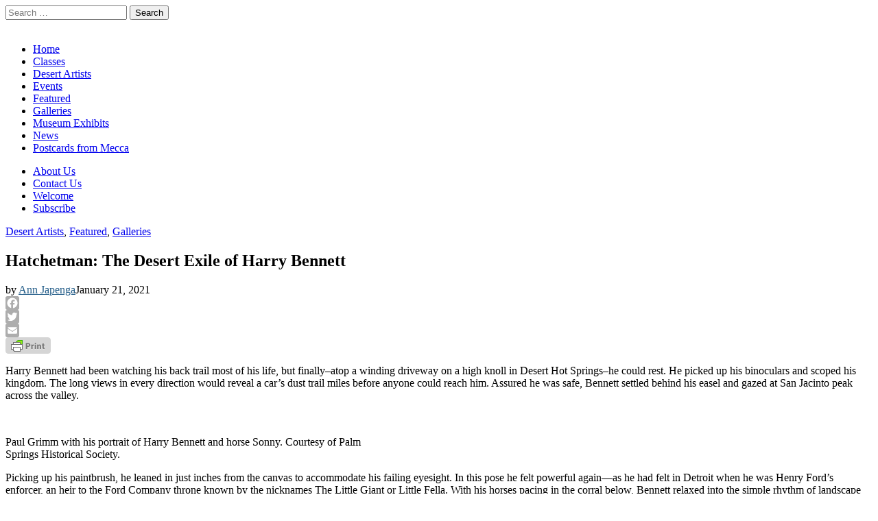

--- FILE ---
content_type: text/html; charset=UTF-8
request_url: https://www.californiadesertart.com/hatchetman-the-desert-exile-of-harry-bennett/
body_size: 28305
content:
<!DOCTYPE html>
<html lang="en-US">
<head>
	<meta charset="UTF-8" />
	<meta name="viewport" content="width=device-width, initial-scale=1.0" />
	<link rel="profile" href="https://gmpg.org/xfn/11" />
	<link rel="pingback" href="https://www.californiadesertart.com/xmlrpc.php" />
	<meta name='robots' content='index, follow, max-image-preview:large, max-snippet:-1, max-video-preview:-1' />

	<!-- This site is optimized with the Yoast SEO plugin v26.8 - https://yoast.com/product/yoast-seo-wordpress/ -->
	<title>Hatchetman: The Desert Exile of Harry Bennett - California Desert Art by Ann Japenga</title>
	<link rel="canonical" href="https://www.californiadesertart.com/hatchetman-the-desert-exile-of-harry-bennett/" />
	<meta property="og:locale" content="en_US" />
	<meta property="og:type" content="article" />
	<meta property="og:title" content="Hatchetman: The Desert Exile of Harry Bennett - California Desert Art by Ann Japenga" />
	<meta property="og:description" content="Harry Bennett had been watching his back trail most of his life, but finally&#8211;atop a winding driveway on a high knoll in Desert Hot Springs&#8211;he could rest. He picked up his binoculars and scoped his kingdom. The long views in&hellip;Read more &rarr;" />
	<meta property="og:url" content="https://www.californiadesertart.com/hatchetman-the-desert-exile-of-harry-bennett/" />
	<meta property="og:site_name" content="California Desert Art by Ann Japenga" />
	<meta property="article:published_time" content="2021-01-21T19:56:33+00:00" />
	<meta property="article:modified_time" content="2021-02-01T16:23:59+00:00" />
	<meta property="og:image" content="https://www.californiadesertart.com/wp-content/uploads/Paul-Grimm-with-Harry-Bennett-and-Sonny.-Palm-Springs-Historical-Society.-scaled.jpg" />
	<meta property="og:image:width" content="2560" />
	<meta property="og:image:height" content="1860" />
	<meta property="og:image:type" content="image/jpeg" />
	<meta name="author" content="Ann Japenga" />
	<meta name="twitter:card" content="summary_large_image" />
	<meta name="twitter:label1" content="Written by" />
	<meta name="twitter:data1" content="Ann Japenga" />
	<meta name="twitter:label2" content="Est. reading time" />
	<meta name="twitter:data2" content="15 minutes" />
	<script type="application/ld+json" class="yoast-schema-graph">{"@context":"https://schema.org","@graph":[{"@type":"Article","@id":"https://www.californiadesertart.com/hatchetman-the-desert-exile-of-harry-bennett/#article","isPartOf":{"@id":"https://www.californiadesertart.com/hatchetman-the-desert-exile-of-harry-bennett/"},"author":{"name":"Ann Japenga","@id":"https://www.californiadesertart.com/#/schema/person/08777b831283bdb57d17ec2d19eae372"},"headline":"Hatchetman: The Desert Exile of Harry Bennett","datePublished":"2021-01-21T19:56:33+00:00","dateModified":"2021-02-01T16:23:59+00:00","mainEntityOfPage":{"@id":"https://www.californiadesertart.com/hatchetman-the-desert-exile-of-harry-bennett/"},"wordCount":2792,"commentCount":19,"image":{"@id":"https://www.californiadesertart.com/hatchetman-the-desert-exile-of-harry-bennett/#primaryimage"},"thumbnailUrl":"https://www.californiadesertart.com/wp-content/uploads/Paul-Grimm-with-Harry-Bennett-and-Sonny.-Palm-Springs-Historical-Society.-scaled.jpg","keywords":["Audrey Moe","Desert Hot Springs Historical Society","Frank Bogert","Harry Bennett","J. Marie Ropp","Paul Grimm","Thomas DeWald"],"articleSection":["Desert Artists","Featured","Galleries"],"inLanguage":"en-US","potentialAction":[{"@type":"CommentAction","name":"Comment","target":["https://www.californiadesertart.com/hatchetman-the-desert-exile-of-harry-bennett/#respond"]}]},{"@type":"WebPage","@id":"https://www.californiadesertart.com/hatchetman-the-desert-exile-of-harry-bennett/","url":"https://www.californiadesertart.com/hatchetman-the-desert-exile-of-harry-bennett/","name":"Hatchetman: The Desert Exile of Harry Bennett - California Desert Art by Ann Japenga","isPartOf":{"@id":"https://www.californiadesertart.com/#website"},"primaryImageOfPage":{"@id":"https://www.californiadesertart.com/hatchetman-the-desert-exile-of-harry-bennett/#primaryimage"},"image":{"@id":"https://www.californiadesertart.com/hatchetman-the-desert-exile-of-harry-bennett/#primaryimage"},"thumbnailUrl":"https://www.californiadesertart.com/wp-content/uploads/Paul-Grimm-with-Harry-Bennett-and-Sonny.-Palm-Springs-Historical-Society.-scaled.jpg","datePublished":"2021-01-21T19:56:33+00:00","dateModified":"2021-02-01T16:23:59+00:00","author":{"@id":"https://www.californiadesertart.com/#/schema/person/08777b831283bdb57d17ec2d19eae372"},"breadcrumb":{"@id":"https://www.californiadesertart.com/hatchetman-the-desert-exile-of-harry-bennett/#breadcrumb"},"inLanguage":"en-US","potentialAction":[{"@type":"ReadAction","target":["https://www.californiadesertart.com/hatchetman-the-desert-exile-of-harry-bennett/"]}]},{"@type":"ImageObject","inLanguage":"en-US","@id":"https://www.californiadesertart.com/hatchetman-the-desert-exile-of-harry-bennett/#primaryimage","url":"https://www.californiadesertart.com/wp-content/uploads/Paul-Grimm-with-Harry-Bennett-and-Sonny.-Palm-Springs-Historical-Society.-scaled.jpg","contentUrl":"https://www.californiadesertart.com/wp-content/uploads/Paul-Grimm-with-Harry-Bennett-and-Sonny.-Palm-Springs-Historical-Society.-scaled.jpg","width":2560,"height":1860,"caption":"Paul Grimm with his portrait of Harry Bennett and horse Sonny. Courtesy of Palm Springs Historical Society."},{"@type":"BreadcrumbList","@id":"https://www.californiadesertart.com/hatchetman-the-desert-exile-of-harry-bennett/#breadcrumb","itemListElement":[{"@type":"ListItem","position":1,"name":"Home","item":"https://www.californiadesertart.com/"},{"@type":"ListItem","position":2,"name":"Hatchetman: The Desert Exile of Harry Bennett"}]},{"@type":"WebSite","@id":"https://www.californiadesertart.com/#website","url":"https://www.californiadesertart.com/","name":"California Desert Art by Ann Japenga","description":"","potentialAction":[{"@type":"SearchAction","target":{"@type":"EntryPoint","urlTemplate":"https://www.californiadesertart.com/?s={search_term_string}"},"query-input":{"@type":"PropertyValueSpecification","valueRequired":true,"valueName":"search_term_string"}}],"inLanguage":"en-US"},{"@type":"Person","@id":"https://www.californiadesertart.com/#/schema/person/08777b831283bdb57d17ec2d19eae372","name":"Ann Japenga","image":{"@type":"ImageObject","inLanguage":"en-US","@id":"https://www.californiadesertart.com/#/schema/person/image/","url":"https://secure.gravatar.com/avatar/2b4942869da3c72bb9741f6296fcc8bd695a18c5ae0b1d934106ef82710972ba?s=96&d=mm&r=g","contentUrl":"https://secure.gravatar.com/avatar/2b4942869da3c72bb9741f6296fcc8bd695a18c5ae0b1d934106ef82710972ba?s=96&d=mm&r=g","caption":"Ann Japenga"},"sameAs":["http://www.californiadesertart.com"]}]}</script>
	<!-- / Yoast SEO plugin. -->


<link rel='dns-prefetch' href='//static.addtoany.com' />
<link rel='dns-prefetch' href='//secure.gravatar.com' />
<link rel='dns-prefetch' href='//stats.wp.com' />
<link rel='dns-prefetch' href='//fonts.googleapis.com' />
<link rel='dns-prefetch' href='//v0.wordpress.com' />
<link rel="alternate" type="application/rss+xml" title="California Desert Art by Ann Japenga &raquo; Feed" href="https://www.californiadesertart.com/feed/" />
<link rel="alternate" type="application/rss+xml" title="California Desert Art by Ann Japenga &raquo; Comments Feed" href="https://www.californiadesertart.com/comments/feed/" />
<link rel="alternate" type="application/rss+xml" title="California Desert Art by Ann Japenga &raquo; Hatchetman: The Desert Exile of Harry Bennett Comments Feed" href="https://www.californiadesertart.com/hatchetman-the-desert-exile-of-harry-bennett/feed/" />
<link rel="alternate" title="oEmbed (JSON)" type="application/json+oembed" href="https://www.californiadesertart.com/wp-json/oembed/1.0/embed?url=https%3A%2F%2Fwww.californiadesertart.com%2Fhatchetman-the-desert-exile-of-harry-bennett%2F" />
<link rel="alternate" title="oEmbed (XML)" type="text/xml+oembed" href="https://www.californiadesertart.com/wp-json/oembed/1.0/embed?url=https%3A%2F%2Fwww.californiadesertart.com%2Fhatchetman-the-desert-exile-of-harry-bennett%2F&#038;format=xml" />
<style id='wp-img-auto-sizes-contain-inline-css' type='text/css'>
img:is([sizes=auto i],[sizes^="auto," i]){contain-intrinsic-size:3000px 1500px}
/*# sourceURL=wp-img-auto-sizes-contain-inline-css */
</style>
<link rel='stylesheet' id='scap.flashblock-css' href='https://www.californiadesertart.com/wp-content/plugins/compact-wp-audio-player/css/flashblock.css?ver=9d9c9cc4f609f8730f1a0fd532cdef45' type='text/css' media='all' />
<link rel='stylesheet' id='scap.player-css' href='https://www.californiadesertart.com/wp-content/plugins/compact-wp-audio-player/css/player.css?ver=9d9c9cc4f609f8730f1a0fd532cdef45' type='text/css' media='all' />
<style id='wp-emoji-styles-inline-css' type='text/css'>

	img.wp-smiley, img.emoji {
		display: inline !important;
		border: none !important;
		box-shadow: none !important;
		height: 1em !important;
		width: 1em !important;
		margin: 0 0.07em !important;
		vertical-align: -0.1em !important;
		background: none !important;
		padding: 0 !important;
	}
/*# sourceURL=wp-emoji-styles-inline-css */
</style>
<style id='wp-block-library-inline-css' type='text/css'>
:root{--wp-block-synced-color:#7a00df;--wp-block-synced-color--rgb:122,0,223;--wp-bound-block-color:var(--wp-block-synced-color);--wp-editor-canvas-background:#ddd;--wp-admin-theme-color:#007cba;--wp-admin-theme-color--rgb:0,124,186;--wp-admin-theme-color-darker-10:#006ba1;--wp-admin-theme-color-darker-10--rgb:0,107,160.5;--wp-admin-theme-color-darker-20:#005a87;--wp-admin-theme-color-darker-20--rgb:0,90,135;--wp-admin-border-width-focus:2px}@media (min-resolution:192dpi){:root{--wp-admin-border-width-focus:1.5px}}.wp-element-button{cursor:pointer}:root .has-very-light-gray-background-color{background-color:#eee}:root .has-very-dark-gray-background-color{background-color:#313131}:root .has-very-light-gray-color{color:#eee}:root .has-very-dark-gray-color{color:#313131}:root .has-vivid-green-cyan-to-vivid-cyan-blue-gradient-background{background:linear-gradient(135deg,#00d084,#0693e3)}:root .has-purple-crush-gradient-background{background:linear-gradient(135deg,#34e2e4,#4721fb 50%,#ab1dfe)}:root .has-hazy-dawn-gradient-background{background:linear-gradient(135deg,#faaca8,#dad0ec)}:root .has-subdued-olive-gradient-background{background:linear-gradient(135deg,#fafae1,#67a671)}:root .has-atomic-cream-gradient-background{background:linear-gradient(135deg,#fdd79a,#004a59)}:root .has-nightshade-gradient-background{background:linear-gradient(135deg,#330968,#31cdcf)}:root .has-midnight-gradient-background{background:linear-gradient(135deg,#020381,#2874fc)}:root{--wp--preset--font-size--normal:16px;--wp--preset--font-size--huge:42px}.has-regular-font-size{font-size:1em}.has-larger-font-size{font-size:2.625em}.has-normal-font-size{font-size:var(--wp--preset--font-size--normal)}.has-huge-font-size{font-size:var(--wp--preset--font-size--huge)}.has-text-align-center{text-align:center}.has-text-align-left{text-align:left}.has-text-align-right{text-align:right}.has-fit-text{white-space:nowrap!important}#end-resizable-editor-section{display:none}.aligncenter{clear:both}.items-justified-left{justify-content:flex-start}.items-justified-center{justify-content:center}.items-justified-right{justify-content:flex-end}.items-justified-space-between{justify-content:space-between}.screen-reader-text{border:0;clip-path:inset(50%);height:1px;margin:-1px;overflow:hidden;padding:0;position:absolute;width:1px;word-wrap:normal!important}.screen-reader-text:focus{background-color:#ddd;clip-path:none;color:#444;display:block;font-size:1em;height:auto;left:5px;line-height:normal;padding:15px 23px 14px;text-decoration:none;top:5px;width:auto;z-index:100000}html :where(.has-border-color){border-style:solid}html :where([style*=border-top-color]){border-top-style:solid}html :where([style*=border-right-color]){border-right-style:solid}html :where([style*=border-bottom-color]){border-bottom-style:solid}html :where([style*=border-left-color]){border-left-style:solid}html :where([style*=border-width]){border-style:solid}html :where([style*=border-top-width]){border-top-style:solid}html :where([style*=border-right-width]){border-right-style:solid}html :where([style*=border-bottom-width]){border-bottom-style:solid}html :where([style*=border-left-width]){border-left-style:solid}html :where(img[class*=wp-image-]){height:auto;max-width:100%}:where(figure){margin:0 0 1em}html :where(.is-position-sticky){--wp-admin--admin-bar--position-offset:var(--wp-admin--admin-bar--height,0px)}@media screen and (max-width:600px){html :where(.is-position-sticky){--wp-admin--admin-bar--position-offset:0px}}

/*# sourceURL=wp-block-library-inline-css */
</style><style id='global-styles-inline-css' type='text/css'>
:root{--wp--preset--aspect-ratio--square: 1;--wp--preset--aspect-ratio--4-3: 4/3;--wp--preset--aspect-ratio--3-4: 3/4;--wp--preset--aspect-ratio--3-2: 3/2;--wp--preset--aspect-ratio--2-3: 2/3;--wp--preset--aspect-ratio--16-9: 16/9;--wp--preset--aspect-ratio--9-16: 9/16;--wp--preset--color--black: #000000;--wp--preset--color--cyan-bluish-gray: #abb8c3;--wp--preset--color--white: #ffffff;--wp--preset--color--pale-pink: #f78da7;--wp--preset--color--vivid-red: #cf2e2e;--wp--preset--color--luminous-vivid-orange: #ff6900;--wp--preset--color--luminous-vivid-amber: #fcb900;--wp--preset--color--light-green-cyan: #7bdcb5;--wp--preset--color--vivid-green-cyan: #00d084;--wp--preset--color--pale-cyan-blue: #8ed1fc;--wp--preset--color--vivid-cyan-blue: #0693e3;--wp--preset--color--vivid-purple: #9b51e0;--wp--preset--gradient--vivid-cyan-blue-to-vivid-purple: linear-gradient(135deg,rgb(6,147,227) 0%,rgb(155,81,224) 100%);--wp--preset--gradient--light-green-cyan-to-vivid-green-cyan: linear-gradient(135deg,rgb(122,220,180) 0%,rgb(0,208,130) 100%);--wp--preset--gradient--luminous-vivid-amber-to-luminous-vivid-orange: linear-gradient(135deg,rgb(252,185,0) 0%,rgb(255,105,0) 100%);--wp--preset--gradient--luminous-vivid-orange-to-vivid-red: linear-gradient(135deg,rgb(255,105,0) 0%,rgb(207,46,46) 100%);--wp--preset--gradient--very-light-gray-to-cyan-bluish-gray: linear-gradient(135deg,rgb(238,238,238) 0%,rgb(169,184,195) 100%);--wp--preset--gradient--cool-to-warm-spectrum: linear-gradient(135deg,rgb(74,234,220) 0%,rgb(151,120,209) 20%,rgb(207,42,186) 40%,rgb(238,44,130) 60%,rgb(251,105,98) 80%,rgb(254,248,76) 100%);--wp--preset--gradient--blush-light-purple: linear-gradient(135deg,rgb(255,206,236) 0%,rgb(152,150,240) 100%);--wp--preset--gradient--blush-bordeaux: linear-gradient(135deg,rgb(254,205,165) 0%,rgb(254,45,45) 50%,rgb(107,0,62) 100%);--wp--preset--gradient--luminous-dusk: linear-gradient(135deg,rgb(255,203,112) 0%,rgb(199,81,192) 50%,rgb(65,88,208) 100%);--wp--preset--gradient--pale-ocean: linear-gradient(135deg,rgb(255,245,203) 0%,rgb(182,227,212) 50%,rgb(51,167,181) 100%);--wp--preset--gradient--electric-grass: linear-gradient(135deg,rgb(202,248,128) 0%,rgb(113,206,126) 100%);--wp--preset--gradient--midnight: linear-gradient(135deg,rgb(2,3,129) 0%,rgb(40,116,252) 100%);--wp--preset--font-size--small: 13px;--wp--preset--font-size--medium: 20px;--wp--preset--font-size--large: 36px;--wp--preset--font-size--x-large: 42px;--wp--preset--spacing--20: 0.44rem;--wp--preset--spacing--30: 0.67rem;--wp--preset--spacing--40: 1rem;--wp--preset--spacing--50: 1.5rem;--wp--preset--spacing--60: 2.25rem;--wp--preset--spacing--70: 3.38rem;--wp--preset--spacing--80: 5.06rem;--wp--preset--shadow--natural: 6px 6px 9px rgba(0, 0, 0, 0.2);--wp--preset--shadow--deep: 12px 12px 50px rgba(0, 0, 0, 0.4);--wp--preset--shadow--sharp: 6px 6px 0px rgba(0, 0, 0, 0.2);--wp--preset--shadow--outlined: 6px 6px 0px -3px rgb(255, 255, 255), 6px 6px rgb(0, 0, 0);--wp--preset--shadow--crisp: 6px 6px 0px rgb(0, 0, 0);}:where(.is-layout-flex){gap: 0.5em;}:where(.is-layout-grid){gap: 0.5em;}body .is-layout-flex{display: flex;}.is-layout-flex{flex-wrap: wrap;align-items: center;}.is-layout-flex > :is(*, div){margin: 0;}body .is-layout-grid{display: grid;}.is-layout-grid > :is(*, div){margin: 0;}:where(.wp-block-columns.is-layout-flex){gap: 2em;}:where(.wp-block-columns.is-layout-grid){gap: 2em;}:where(.wp-block-post-template.is-layout-flex){gap: 1.25em;}:where(.wp-block-post-template.is-layout-grid){gap: 1.25em;}.has-black-color{color: var(--wp--preset--color--black) !important;}.has-cyan-bluish-gray-color{color: var(--wp--preset--color--cyan-bluish-gray) !important;}.has-white-color{color: var(--wp--preset--color--white) !important;}.has-pale-pink-color{color: var(--wp--preset--color--pale-pink) !important;}.has-vivid-red-color{color: var(--wp--preset--color--vivid-red) !important;}.has-luminous-vivid-orange-color{color: var(--wp--preset--color--luminous-vivid-orange) !important;}.has-luminous-vivid-amber-color{color: var(--wp--preset--color--luminous-vivid-amber) !important;}.has-light-green-cyan-color{color: var(--wp--preset--color--light-green-cyan) !important;}.has-vivid-green-cyan-color{color: var(--wp--preset--color--vivid-green-cyan) !important;}.has-pale-cyan-blue-color{color: var(--wp--preset--color--pale-cyan-blue) !important;}.has-vivid-cyan-blue-color{color: var(--wp--preset--color--vivid-cyan-blue) !important;}.has-vivid-purple-color{color: var(--wp--preset--color--vivid-purple) !important;}.has-black-background-color{background-color: var(--wp--preset--color--black) !important;}.has-cyan-bluish-gray-background-color{background-color: var(--wp--preset--color--cyan-bluish-gray) !important;}.has-white-background-color{background-color: var(--wp--preset--color--white) !important;}.has-pale-pink-background-color{background-color: var(--wp--preset--color--pale-pink) !important;}.has-vivid-red-background-color{background-color: var(--wp--preset--color--vivid-red) !important;}.has-luminous-vivid-orange-background-color{background-color: var(--wp--preset--color--luminous-vivid-orange) !important;}.has-luminous-vivid-amber-background-color{background-color: var(--wp--preset--color--luminous-vivid-amber) !important;}.has-light-green-cyan-background-color{background-color: var(--wp--preset--color--light-green-cyan) !important;}.has-vivid-green-cyan-background-color{background-color: var(--wp--preset--color--vivid-green-cyan) !important;}.has-pale-cyan-blue-background-color{background-color: var(--wp--preset--color--pale-cyan-blue) !important;}.has-vivid-cyan-blue-background-color{background-color: var(--wp--preset--color--vivid-cyan-blue) !important;}.has-vivid-purple-background-color{background-color: var(--wp--preset--color--vivid-purple) !important;}.has-black-border-color{border-color: var(--wp--preset--color--black) !important;}.has-cyan-bluish-gray-border-color{border-color: var(--wp--preset--color--cyan-bluish-gray) !important;}.has-white-border-color{border-color: var(--wp--preset--color--white) !important;}.has-pale-pink-border-color{border-color: var(--wp--preset--color--pale-pink) !important;}.has-vivid-red-border-color{border-color: var(--wp--preset--color--vivid-red) !important;}.has-luminous-vivid-orange-border-color{border-color: var(--wp--preset--color--luminous-vivid-orange) !important;}.has-luminous-vivid-amber-border-color{border-color: var(--wp--preset--color--luminous-vivid-amber) !important;}.has-light-green-cyan-border-color{border-color: var(--wp--preset--color--light-green-cyan) !important;}.has-vivid-green-cyan-border-color{border-color: var(--wp--preset--color--vivid-green-cyan) !important;}.has-pale-cyan-blue-border-color{border-color: var(--wp--preset--color--pale-cyan-blue) !important;}.has-vivid-cyan-blue-border-color{border-color: var(--wp--preset--color--vivid-cyan-blue) !important;}.has-vivid-purple-border-color{border-color: var(--wp--preset--color--vivid-purple) !important;}.has-vivid-cyan-blue-to-vivid-purple-gradient-background{background: var(--wp--preset--gradient--vivid-cyan-blue-to-vivid-purple) !important;}.has-light-green-cyan-to-vivid-green-cyan-gradient-background{background: var(--wp--preset--gradient--light-green-cyan-to-vivid-green-cyan) !important;}.has-luminous-vivid-amber-to-luminous-vivid-orange-gradient-background{background: var(--wp--preset--gradient--luminous-vivid-amber-to-luminous-vivid-orange) !important;}.has-luminous-vivid-orange-to-vivid-red-gradient-background{background: var(--wp--preset--gradient--luminous-vivid-orange-to-vivid-red) !important;}.has-very-light-gray-to-cyan-bluish-gray-gradient-background{background: var(--wp--preset--gradient--very-light-gray-to-cyan-bluish-gray) !important;}.has-cool-to-warm-spectrum-gradient-background{background: var(--wp--preset--gradient--cool-to-warm-spectrum) !important;}.has-blush-light-purple-gradient-background{background: var(--wp--preset--gradient--blush-light-purple) !important;}.has-blush-bordeaux-gradient-background{background: var(--wp--preset--gradient--blush-bordeaux) !important;}.has-luminous-dusk-gradient-background{background: var(--wp--preset--gradient--luminous-dusk) !important;}.has-pale-ocean-gradient-background{background: var(--wp--preset--gradient--pale-ocean) !important;}.has-electric-grass-gradient-background{background: var(--wp--preset--gradient--electric-grass) !important;}.has-midnight-gradient-background{background: var(--wp--preset--gradient--midnight) !important;}.has-small-font-size{font-size: var(--wp--preset--font-size--small) !important;}.has-medium-font-size{font-size: var(--wp--preset--font-size--medium) !important;}.has-large-font-size{font-size: var(--wp--preset--font-size--large) !important;}.has-x-large-font-size{font-size: var(--wp--preset--font-size--x-large) !important;}
/*# sourceURL=global-styles-inline-css */
</style>

<style id='classic-theme-styles-inline-css' type='text/css'>
/*! This file is auto-generated */
.wp-block-button__link{color:#fff;background-color:#32373c;border-radius:9999px;box-shadow:none;text-decoration:none;padding:calc(.667em + 2px) calc(1.333em + 2px);font-size:1.125em}.wp-block-file__button{background:#32373c;color:#fff;text-decoration:none}
/*# sourceURL=/wp-includes/css/classic-themes.min.css */
</style>
<link rel='stylesheet' id='better-recent-comments-css' href='https://www.californiadesertart.com/wp-content/plugins/better-recent-comments/assets/css/better-recent-comments.min.css?ver=9d9c9cc4f609f8730f1a0fd532cdef45' type='text/css' media='all' />
<link rel='stylesheet' id='parent-style-css' href='https://www.californiadesertart.com/wp-content/themes/magazine-basic/style.css?ver=9d9c9cc4f609f8730f1a0fd532cdef45' type='text/css' media='all' />
<link rel='stylesheet' id='google_fonts-css' href='//fonts.googleapis.com/css?family=Cantata+One|Lato:300,700' type='text/css' media='all' />
<link rel='stylesheet' id='theme_stylesheet-css' href='https://www.californiadesertart.com/wp-content/themes/magazine-basic-child/style.css?ver=9d9c9cc4f609f8730f1a0fd532cdef45' type='text/css' media='all' />
<link rel='stylesheet' id='font_awesome-css' href='https://www.californiadesertart.com/wp-content/themes/magazine-basic/library/css/font-awesome.css?ver=4.7.0' type='text/css' media='all' />
<link rel='stylesheet' id='addtoany-css' href='https://www.californiadesertart.com/wp-content/plugins/add-to-any/addtoany.min.css?ver=1.16' type='text/css' media='all' />
<link rel='stylesheet' id='srpw-style-css' href='https://www.californiadesertart.com/wp-content/plugins/smart-recent-posts-widget/assets/css/srpw-frontend.css?ver=9d9c9cc4f609f8730f1a0fd532cdef45' type='text/css' media='all' />
<script type="text/javascript" src="https://www.californiadesertart.com/wp-content/plugins/compact-wp-audio-player/js/soundmanager2-nodebug-jsmin.js?ver=9d9c9cc4f609f8730f1a0fd532cdef45" id="scap.soundmanager2-js"></script>
<script type="text/javascript" id="addtoany-core-js-before">
/* <![CDATA[ */
window.a2a_config=window.a2a_config||{};a2a_config.callbacks=[];a2a_config.overlays=[];a2a_config.templates={};
a2a_config.icon_color="#adadad";

//# sourceURL=addtoany-core-js-before
/* ]]> */
</script>
<script type="text/javascript" defer src="https://static.addtoany.com/menu/page.js" id="addtoany-core-js"></script>
<script type="text/javascript" src="https://www.californiadesertart.com/wp-includes/js/jquery/jquery.min.js?ver=3.7.1" id="jquery-core-js"></script>
<script type="text/javascript" src="https://www.californiadesertart.com/wp-includes/js/jquery/jquery-migrate.min.js?ver=3.4.1" id="jquery-migrate-js"></script>
<script type="text/javascript" defer src="https://www.californiadesertart.com/wp-content/plugins/add-to-any/addtoany.min.js?ver=1.1" id="addtoany-jquery-js"></script>
<link rel="https://api.w.org/" href="https://www.californiadesertart.com/wp-json/" /><link rel="alternate" title="JSON" type="application/json" href="https://www.californiadesertart.com/wp-json/wp/v2/posts/4453" /><link rel="EditURI" type="application/rsd+xml" title="RSD" href="https://www.californiadesertart.com/xmlrpc.php?rsd" />

<link rel='shortlink' href='https://wp.me/p6ygS1-19P' />
<style>
		#category-posts-2-internal ul {padding: 0;}
#category-posts-2-internal .cat-post-item img {max-width: initial; max-height: initial; margin: initial;}
#category-posts-2-internal .cat-post-author {margin-bottom: 0;}
#category-posts-2-internal .cat-post-thumbnail {margin: 5px 10px 5px 0;}
#category-posts-2-internal .cat-post-item:before {content: ""; clear: both;}
#category-posts-2-internal .cat-post-excerpt-more {display: inline-block;}
#category-posts-2-internal .cat-post-item {list-style: none; margin: 3px 0 10px; padding: 3px 0;}
#category-posts-2-internal .cat-post-current .cat-post-title {font-weight: bold; text-transform: uppercase;}
#category-posts-2-internal [class*=cat-post-tax] {font-size: 0.85em;}
#category-posts-2-internal [class*=cat-post-tax] * {display:inline-block;}
#category-posts-2-internal .cat-post-item:after {content: ""; display: table;	clear: both;}
#category-posts-2-internal .cat-post-item .cat-post-title {overflow: hidden;text-overflow: ellipsis;white-space: initial;display: -webkit-box;-webkit-line-clamp: 2;-webkit-box-orient: vertical;padding-bottom: 0 !important;}
#category-posts-2-internal .cat-post-item:after {content: ""; display: table;	clear: both;}
#category-posts-2-internal .cat-post-thumbnail {display:block; float:left; margin:5px 10px 5px 0;}
#category-posts-2-internal .cat-post-crop {overflow:hidden;display:block;}
#category-posts-2-internal p {margin:5px 0 0 0}
#category-posts-2-internal li > div {margin:5px 0 0 0; clear:both;}
#category-posts-2-internal .dashicons {vertical-align:middle;}
#category-posts-2-internal .cat-post-thumbnail .cat-post-crop img {object-fit: cover; max-width: 100%; display: block;}
#category-posts-2-internal .cat-post-thumbnail .cat-post-crop-not-supported img {width: 100%;}
#category-posts-2-internal .cat-post-thumbnail {max-width:100%;}
#category-posts-2-internal .cat-post-item img {margin: initial;}
#category-posts-3-internal ul {padding: 0;}
#category-posts-3-internal .cat-post-item img {max-width: initial; max-height: initial; margin: initial;}
#category-posts-3-internal .cat-post-author {margin-bottom: 0;}
#category-posts-3-internal .cat-post-thumbnail {margin: 5px 10px 5px 0;}
#category-posts-3-internal .cat-post-item:before {content: ""; clear: both;}
#category-posts-3-internal .cat-post-excerpt-more {display: inline-block;}
#category-posts-3-internal .cat-post-item {list-style: none; margin: 3px 0 10px; padding: 3px 0;}
#category-posts-3-internal .cat-post-current .cat-post-title {font-weight: bold; text-transform: uppercase;}
#category-posts-3-internal [class*=cat-post-tax] {font-size: 0.85em;}
#category-posts-3-internal [class*=cat-post-tax] * {display:inline-block;}
#category-posts-3-internal .cat-post-item:after {content: ""; display: table;	clear: both;}
#category-posts-3-internal .cat-post-item .cat-post-title {overflow: hidden;text-overflow: ellipsis;white-space: initial;display: -webkit-box;-webkit-line-clamp: 2;-webkit-box-orient: vertical;padding-bottom: 0 !important;}
#category-posts-3-internal .cat-post-item:after {content: ""; display: table;	clear: both;}
#category-posts-3-internal .cat-post-thumbnail {display:block; float:left; margin:5px 10px 5px 0;}
#category-posts-3-internal .cat-post-crop {overflow:hidden;display:block;}
#category-posts-3-internal p {margin:5px 0 0 0}
#category-posts-3-internal li > div {margin:5px 0 0 0; clear:both;}
#category-posts-3-internal .dashicons {vertical-align:middle;}
</style>
		
		<!-- GA Google Analytics @ https://m0n.co/ga -->
		<script async src="https://www.googletagmanager.com/gtag/js?id=UA-138161-2"></script>
		<script>
			window.dataLayer = window.dataLayer || [];
			function gtag(){dataLayer.push(arguments);}
			gtag('js', new Date());
			gtag('config', 'UA-138161-2');
		</script>

	        <style type="text/css" id="pf-main-css">
            
				@media screen {
					.printfriendly {
						z-index: 1000; display: flex; margin: 0px 0px 0px 0px
					}
					.printfriendly a, .printfriendly a:link, .printfriendly a:visited, .printfriendly a:hover, .printfriendly a:active {
						font-weight: 600;
						cursor: pointer;
						text-decoration: none;
						border: none;
						-webkit-box-shadow: none;
						-moz-box-shadow: none;
						box-shadow: none;
						outline:none;
						font-size: 14px !important;
						color: #6D9F00 !important;
					}
					.printfriendly.pf-alignleft {
						justify-content: start;
					}
					.printfriendly.pf-alignright {
						justify-content: end;
					}
					.printfriendly.pf-aligncenter {
						justify-content: center;
						
					}
				}

				.pf-button-img {
					border: none;
					-webkit-box-shadow: none;
					-moz-box-shadow: none;
					box-shadow: none;
					padding: 0;
					margin: 0;
					display: inline;
					vertical-align: middle;
				}

				img.pf-button-img + .pf-button-text {
					margin-left: 6px;
				}

				@media print {
					.printfriendly {
						display: none;
					}
				}
				        </style>

            
        <style type="text/css" id="pf-excerpt-styles">
          .pf-button.pf-button-excerpt {
              display: none;
           }
        </style>

            	<style>img#wpstats{display:none}</style>
		<style>
#site-title a,#site-description{position:absolute !important;clip:rect(1px 1px 1px 1px);clip:rect(1px, 1px, 1px, 1px)}
#page{background-color:#ffffff}
.entry-meta a,.entry-content a,.widget a{color:#205b87}
</style>
	<style type="text/css">.recentcomments a{display:inline !important;padding:0 !important;margin:0 !important;}</style><style type="text/css" id="custom-background-css">
body.custom-background { background-image: url("https://www.californiadesertart.com/wp-content/themes/magazine-basic/library/images/solid.png"); background-position: left top; background-size: auto; background-repeat: repeat; background-attachment: fixed; }
</style>
			<style type="text/css" id="wp-custom-css">
			.menu-search {
	background: #827863!important;
	-webkit-box-shadow: inset 0 -1px rgba(130, 120, 99, 0.8), 0 1px 3px rgba(130, 120, 99, 0.4);
}

.search-form #s {
    background: #4d473a!important;
	
    border-left: 1px solid #4d473a;
color:#fff;}

.bypostauthor > .comment-body {
    border: 0px solid #444;
}

		</style>
			<!-- Google tag (gtag.js) -->
<script async src="https://www.googletagmanager.com/gtag/js?id=G-7R4TXYLYSC"></script>
<script>
  window.dataLayer = window.dataLayer || [];
  function gtag(){dataLayer.push(arguments);}
  gtag('js', new Date());

  gtag('config', 'G-7R4TXYLYSC');
</script>
<link rel='stylesheet' id='gglcptch-css' href='https://www.californiadesertart.com/wp-content/plugins/google-captcha/css/gglcptch.css?ver=1.85' type='text/css' media='all' />
</head>

<body class="wp-singular post-template-default single single-post postid-4453 single-format-standard custom-background wp-theme-magazine-basic wp-child-theme-magazine-basic-child">

	<div id="page" class="grid  ">
		<header id="header" class="row" role="banner">
			<div class="c12">
				<div id="mobile-menu">
					<a href="#" class="left-menu"><i class="fa fa-reorder"></i></a>
					<a href="#"><i class="fa fa-search"></i></a>
				</div>
				<div id="drop-down-search"><form role="search" method="get" class="search-form" action="https://www.californiadesertart.com/">
				<label>
					<span class="screen-reader-text">Search for:</span>
					<input type="search" class="search-field" placeholder="Search &hellip;" value="" name="s" />
				</label>
				<input type="submit" class="search-submit" value="Search" />
			</form></div>

								<div class="title-logo-wrapper remove">
										<div class="header-group">
												<div id="site-title"><a href="https://www.californiadesertart.com" title="California Desert Art by Ann Japenga" rel="home">California Desert Art by Ann Japenga</a></div>
						<div id="site-description"></div>					</div>
				</div>

									<a href="https://www.californiadesertart.com" title="California Desert Art by Ann Japenga" rel="home"><img id="header-img" src="https://www.californiadesertart.com/wp-content/uploads/header1118D-1200.png" width="1200" height="128" alt="" /></a>
					
				<div id="nav-wrapper">
					<div class="nav-content">
						<nav id="site-navigation" class="menus clearfix" role="navigation">
							<h3 class="screen-reader-text">Main menu</h3>
							<a class="screen-reader-text" href="#primary" title="Skip to content">Skip to content</a>
							<div id="main-menu" class="menu-main-navigation-container"><ul id="menu-main-navigation" class="menu"><li id="menu-item-551" class="menu-item menu-item-type-custom menu-item-object-custom menu-item-home menu-item-551"><a href="https://www.californiadesertart.com">Home</a>
<li id="menu-item-552" class="menu-item menu-item-type-taxonomy menu-item-object-category menu-item-552"><a href="https://www.californiadesertart.com/category/classes/">Classes</a>
<li id="menu-item-553" class="menu-item menu-item-type-taxonomy menu-item-object-category current-post-ancestor current-menu-parent current-post-parent menu-item-553"><a href="https://www.californiadesertart.com/category/desert-artists/">Desert Artists</a>
<li id="menu-item-554" class="menu-item menu-item-type-taxonomy menu-item-object-category menu-item-554"><a href="https://www.californiadesertart.com/category/events/">Events</a>
<li id="menu-item-555" class="menu-item menu-item-type-taxonomy menu-item-object-category current-post-ancestor current-menu-parent current-post-parent menu-item-555"><a href="https://www.californiadesertart.com/category/featured/">Featured</a>
<li id="menu-item-556" class="menu-item menu-item-type-taxonomy menu-item-object-category current-post-ancestor current-menu-parent current-post-parent menu-item-556"><a href="https://www.californiadesertart.com/category/galleries/">Galleries</a>
<li id="menu-item-558" class="menu-item menu-item-type-taxonomy menu-item-object-category menu-item-558"><a href="https://www.californiadesertart.com/category/museum-exhibits/">Museum Exhibits</a>
<li id="menu-item-559" class="menu-item menu-item-type-custom menu-item-object-custom menu-item-559"><a href="https://www.californiadesertart.com/?cat=6">News</a>
<li id="menu-item-3694" class="menu-item menu-item-type-custom menu-item-object-custom menu-item-3694"><a target="_blank" href="https://postcardsfrommecca.com">Postcards from Mecca</a>
</ul></div>						</nav><!-- #site-navigation -->

												<nav id="site-sub-navigation" class="menus" role="navigation">
							<h3 class="screen-reader-text">Sub menu</h3>
							<div class="menu-horizontal-sub-menu-container"><ul id="menu-horizontal-sub-menu" class="secondary-menu"><li id="menu-item-548" class="menu-item menu-item-type-post_type menu-item-object-page menu-item-home menu-item-548"><a href="https://www.californiadesertart.com/about-us/">About Us</a>
<li id="menu-item-549" class="menu-item menu-item-type-post_type menu-item-object-page menu-item-549"><a href="https://www.californiadesertart.com/contact-us/">Contact Us</a>
<li id="menu-item-550" class="menu-item menu-item-type-post_type menu-item-object-page menu-item-550"><a href="https://www.californiadesertart.com/welcome/">Welcome</a>
<li id="menu-item-567" class="menu-item menu-item-type-post_type menu-item-object-page menu-item-567"><a href="https://www.californiadesertart.com/subscribe/">Subscribe</a>
</ul></div>						</nav><!-- #site-sub-navigation -->
											</div>
				</div>

			</div><!-- .c12 -->
		</header><!-- #header.row -->

		<div id="main" class="row">
	<div id="primary" class="c6 push3" role="main">
			<article id="post-4453" class="post-4453 post type-post status-publish format-standard has-post-thumbnail hentry category-desert-artists category-featured category-galleries tag-audrey-moe tag-desert-hot-springs-historical-society tag-frank-bogert tag-harry-bennett tag-j-marie-ropp tag-paul-grimm tag-thomas-dewald">

	    <header>


                <div class="post-category"><a href="https://www.californiadesertart.com/category/desert-artists/" rel="category tag">Desert Artists</a>, <a href="https://www.californiadesertart.com/category/featured/" rel="category tag">Featured</a>, <a href="https://www.californiadesertart.com/category/galleries/" rel="category tag">Galleries</a></div>
            <h1 class="entry-title">Hatchetman: The Desert Exile of Harry Bennett</h1>
    <div class="entry-meta">
        by <span class="vcard author"><span class="fn"><a href="https://www.californiadesertart.com/author/ann/" title="Posts by Ann Japenga" rel="author">Ann Japenga</a></span></span><time class="published" datetime="2021-01-21">January 21, 2021</time>    </div>
</header>


	    <div class="entry-content">
		    <div class="addtoany_share_save_container addtoany_content addtoany_content_top"><div class="a2a_kit a2a_kit_size_20 addtoany_list" data-a2a-url="https://www.californiadesertart.com/hatchetman-the-desert-exile-of-harry-bennett/" data-a2a-title="Hatchetman: The Desert Exile of Harry Bennett"><a class="a2a_button_facebook" href="https://www.addtoany.com/add_to/facebook?linkurl=https%3A%2F%2Fwww.californiadesertart.com%2Fhatchetman-the-desert-exile-of-harry-bennett%2F&amp;linkname=Hatchetman%3A%20The%20Desert%20Exile%20of%20Harry%20Bennett" title="Facebook" rel="nofollow noopener" target="_blank"></a><a class="a2a_button_twitter" href="https://www.addtoany.com/add_to/twitter?linkurl=https%3A%2F%2Fwww.californiadesertart.com%2Fhatchetman-the-desert-exile-of-harry-bennett%2F&amp;linkname=Hatchetman%3A%20The%20Desert%20Exile%20of%20Harry%20Bennett" title="Twitter" rel="nofollow noopener" target="_blank"></a><a class="a2a_button_email" href="https://www.addtoany.com/add_to/email?linkurl=https%3A%2F%2Fwww.californiadesertart.com%2Fhatchetman-the-desert-exile-of-harry-bennett%2F&amp;linkname=Hatchetman%3A%20The%20Desert%20Exile%20of%20Harry%20Bennett" title="Email" rel="nofollow noopener" target="_blank"></a></div></div><div class="pf-content"><div class="printfriendly pf-button pf-button-content pf-alignright">
                    <a href="#" rel="nofollow" onclick="window.print(); return false;" title="Printer Friendly, PDF & Email">
                    <img decoding="async" class="pf-button-img" src="https://cdn.printfriendly.com/buttons/print-button-gray.png" alt="Print Friendly, PDF & Email" style="width: 66px;height: 24px;"  />
                    </a>
                </div><p>Harry Bennett had been watching his back trail most of his life, but finally&#8211;atop a winding driveway on a high knoll in Desert Hot Springs&#8211;he could rest. He picked up his binoculars and scoped his kingdom. The long views in every direction would reveal a car’s dust trail miles before anyone could reach him. Assured he was safe, Bennett settled behind his easel and gazed at San Jacinto peak across the valley.</p>
<div id="attachment_4454" style="width: 560px" class="wp-caption aligncenter"><a href="https://www.californiadesertart.com/hatchetman-the-desert-exile-of-harry-bennett/paul-grimm-with-harry-bennett-and-sonny-palm-springs-historical-society/" rel="attachment wp-att-4454"><img fetchpriority="high" decoding="async" aria-describedby="caption-attachment-4454" class="size-medium wp-image-4454" src="https://www.californiadesertart.com/wp-content/uploads/Paul-Grimm-with-Harry-Bennett-and-Sonny.-Palm-Springs-Historical-Society.-550x400.jpg" alt="" width="550" height="400" srcset="https://www.californiadesertart.com/wp-content/uploads/Paul-Grimm-with-Harry-Bennett-and-Sonny.-Palm-Springs-Historical-Society.-550x400.jpg 550w, https://www.californiadesertart.com/wp-content/uploads/Paul-Grimm-with-Harry-Bennett-and-Sonny.-Palm-Springs-Historical-Society.-1024x744.jpg 1024w, https://www.californiadesertart.com/wp-content/uploads/Paul-Grimm-with-Harry-Bennett-and-Sonny.-Palm-Springs-Historical-Society.-768x558.jpg 768w, https://www.californiadesertart.com/wp-content/uploads/Paul-Grimm-with-Harry-Bennett-and-Sonny.-Palm-Springs-Historical-Society.-1536x1116.jpg 1536w, https://www.californiadesertart.com/wp-content/uploads/Paul-Grimm-with-Harry-Bennett-and-Sonny.-Palm-Springs-Historical-Society.-2048x1488.jpg 2048w, https://www.californiadesertart.com/wp-content/uploads/Paul-Grimm-with-Harry-Bennett-and-Sonny.-Palm-Springs-Historical-Society.-560x407.jpg 560w, https://www.californiadesertart.com/wp-content/uploads/Paul-Grimm-with-Harry-Bennett-and-Sonny.-Palm-Springs-Historical-Society.-260x189.jpg 260w, https://www.californiadesertart.com/wp-content/uploads/Paul-Grimm-with-Harry-Bennett-and-Sonny.-Palm-Springs-Historical-Society.-160x116.jpg 160w" sizes="(max-width: 550px) 100vw, 550px" /></a><p id="caption-attachment-4454" class="wp-caption-text">Paul Grimm with his portrait of Harry Bennett and horse Sonny. Courtesy of Palm Springs Historical Society.</p></div>
<p>Picking up his paintbrush, he leaned in just inches from the canvas to accommodate his failing eyesight. In this pose he felt powerful again—as he had felt in Detroit when he was Henry Ford’s enforcer, an heir to the Ford Company throne known by the nicknames The Little Giant or Little Fella. With his horses pacing in the corral below, Bennett relaxed into the simple rhythm of landscape painting.</p>
<p>He’d always had a rich fantasy life and now he could imagine he was an exceptional western artist, like Charles Marion Russell. The Old West had plenty of room for bad guys with hearts of gold and Bennett was a bad guy by any measure. “America’s Most Reviled Corporate Thug,” a headline once called him.</p>
<p>His forgotten days as a Desert Hot Springs resident and desert painter&#8211;he studied with Paul Grimm&#8211;are beginning to be revealed thanks to the decades-long work of writer Thomas DeWald, who is researching a biography of Bennett. While Bennett gave away paintings during his desert days, very few of his canvases have surfaced. Let’s hope someone reading this article discovers a hatchetman original in the closet.</p>
<p>Current interest in Bennett centers on his “ninja homes”, as DeWald calls them. The desperado built exotic escapes—a castle outside of Ann Arbor, a Chinese style boathouse on an island in the Detroit River and a retreat in central Michigan which became a Boy Scout summer camp, as well as the desert house.</p>
<p>DeWald himself grew up near one of the Michigan homes. The tales of sliding bookcases, trap doors, escape tunnels, secret passageways and a moat with sharpened sticks were catnip to the young man. The homes have more recently attracted a cult of urban explorers who steal glimpses and compare myths: Did Bennett really practice target shooting in his office and keep lions as pets? (Yes, he did.)</p>
<p>The Desert Hot Springs ninja house is the only one with no secret tunnels or other James Bond touches. Built on land given to Bennett by Henry Ford, the home was originally intended to be only a two-week-a-year getaway.</p>
<div id="attachment_4455" style="width: 426px" class="wp-caption aligncenter"><a href="https://www.californiadesertart.com/hatchetman-the-desert-exile-of-harry-bennett/hb-on-horseback-c1946/" rel="attachment wp-att-4455"><img decoding="async" aria-describedby="caption-attachment-4455" class="size-medium wp-image-4455" src="https://www.californiadesertart.com/wp-content/uploads/HB-ON-HORSEBACK-c1946-416x600.jpg" alt="" width="416" height="600" srcset="https://www.californiadesertart.com/wp-content/uploads/HB-ON-HORSEBACK-c1946-416x600.jpg 416w, https://www.californiadesertart.com/wp-content/uploads/HB-ON-HORSEBACK-c1946-709x1024.jpg 709w, https://www.californiadesertart.com/wp-content/uploads/HB-ON-HORSEBACK-c1946-768x1109.jpg 768w, https://www.californiadesertart.com/wp-content/uploads/HB-ON-HORSEBACK-c1946-1064x1536.jpg 1064w, https://www.californiadesertart.com/wp-content/uploads/HB-ON-HORSEBACK-c1946-1418x2048.jpg 1418w, https://www.californiadesertart.com/wp-content/uploads/HB-ON-HORSEBACK-c1946-560x809.jpg 560w, https://www.californiadesertart.com/wp-content/uploads/HB-ON-HORSEBACK-c1946-260x375.jpg 260w, https://www.californiadesertart.com/wp-content/uploads/HB-ON-HORSEBACK-c1946-160x231.jpg 160w, https://www.californiadesertart.com/wp-content/uploads/HB-ON-HORSEBACK-c1946.jpg 1554w" sizes="(max-width: 416px) 100vw, 416px" /></a><p id="caption-attachment-4455" class="wp-caption-text">Harry Bennett, 1946. Courtesy of Thomas DeWald.</p></div>
<p>Bennett made his first trip to the desert in 1939, when he was still employed by Ford. He took a room at the El Mirador Hotel in Palm Springs, then went down to McDonald stables on Ramon Road and rented a horse. When his horse climbed up out of the Araby wash and into the mountains, Bennett must have had a revelation: Here he could escape the cold and the killing and live like a cowboy.</p>
<p>The West was deeply embedded in his psyche. When he was a kid growing up in Ann Arbor, he rushed to see the Wild Bill Hickok review when it came to town each year. Later, he was friends with Warner Baxter&#8211;the actor who played the Cisco Kid&#8211;who also had a ranch in Desert Hot Springs.</p>
<p>Bennett’s grandson, Harry “Skip” Angellotti said recently: “He liked cowboys. He loved Sons of the Pioneers. He liked Western wear, Western stuff. There’s not a lot of that in Michigan.”</p>
<div id="attachment_4456" style="width: 560px" class="wp-caption aligncenter"><a href="https://www.californiadesertart.com/hatchetman-the-desert-exile-of-harry-bennett/hb-cowboy-sketch-1943-credit-skip-angellotti/" rel="attachment wp-att-4456"><img decoding="async" aria-describedby="caption-attachment-4456" class="size-medium wp-image-4456" src="https://www.californiadesertart.com/wp-content/uploads/HB-COWBOY-SKETCH-1943-credit-Skip-Angellotti-550x199.jpg" alt="" width="550" height="199" srcset="https://www.californiadesertart.com/wp-content/uploads/HB-COWBOY-SKETCH-1943-credit-Skip-Angellotti-550x199.jpg 550w, https://www.californiadesertart.com/wp-content/uploads/HB-COWBOY-SKETCH-1943-credit-Skip-Angellotti-768x279.jpg 768w, https://www.californiadesertart.com/wp-content/uploads/HB-COWBOY-SKETCH-1943-credit-Skip-Angellotti-560x203.jpg 560w, https://www.californiadesertart.com/wp-content/uploads/HB-COWBOY-SKETCH-1943-credit-Skip-Angellotti-260x94.jpg 260w, https://www.californiadesertart.com/wp-content/uploads/HB-COWBOY-SKETCH-1943-credit-Skip-Angellotti-160x58.jpg 160w, https://www.californiadesertart.com/wp-content/uploads/HB-COWBOY-SKETCH-1943-credit-Skip-Angellotti.jpg 830w" sizes="(max-width: 550px) 100vw, 550px" /></a><p id="caption-attachment-4456" class="wp-caption-text">Harry Bennett sketch, 1943. Courtesy of Skip Angellotti.</p></div>
<p>Art—like cowboys&#8211;had been part of Bennett’s life since his school days. His mother, a painter herself, enrolled him in the Detroit Fine Arts Academy when he was 15. Bennett wanted to become a commercial artist, but he detoured into the Navy where he learned to box, worked in Naval Intelligence and acquired an arm full of tattoos: ship, anchor, Indian head. He kept up his art skills by drawing cartoons for a Navy magazine.</p>
<div id="attachment_4457" style="width: 560px" class="wp-caption aligncenter"><a href="https://www.californiadesertart.com/hatchetman-the-desert-exile-of-harry-bennett/hb-cartoon-uss-ohio-newspaper-1913/" rel="attachment wp-att-4457"><img loading="lazy" decoding="async" aria-describedby="caption-attachment-4457" class="size-medium wp-image-4457" src="https://www.californiadesertart.com/wp-content/uploads/HB-CARTOON-USS-OHIO-NEWSPAPER-1913-550x321.jpg" alt="" width="550" height="321" srcset="https://www.californiadesertart.com/wp-content/uploads/HB-CARTOON-USS-OHIO-NEWSPAPER-1913-550x321.jpg 550w, https://www.californiadesertart.com/wp-content/uploads/HB-CARTOON-USS-OHIO-NEWSPAPER-1913-1024x598.jpg 1024w, https://www.californiadesertart.com/wp-content/uploads/HB-CARTOON-USS-OHIO-NEWSPAPER-1913-768x448.jpg 768w, https://www.californiadesertart.com/wp-content/uploads/HB-CARTOON-USS-OHIO-NEWSPAPER-1913-560x327.jpg 560w, https://www.californiadesertart.com/wp-content/uploads/HB-CARTOON-USS-OHIO-NEWSPAPER-1913-260x152.jpg 260w, https://www.californiadesertart.com/wp-content/uploads/HB-CARTOON-USS-OHIO-NEWSPAPER-1913-160x93.jpg 160w, https://www.californiadesertart.com/wp-content/uploads/HB-CARTOON-USS-OHIO-NEWSPAPER-1913.jpg 1477w" sizes="auto, (max-width: 550px) 100vw, 550px" /></a><p id="caption-attachment-4457" class="wp-caption-text">Harry Bennett cartoon from the USS Ohio newspaper, 1913. Courtesy of Thomas DeWald.</p></div>
<p>He was originally hired to work as an artist at the Ford Motor Company in 1917, but what impressed his employers more than his brushwork was his casual brutality. Short, muscular and bow-tied (he said you couldn’t be strangled with a bow tie), he soon was put in charge of Ford’s army&#8211;called the Service Department—using violence to guard the plant against union uprisings.</p>
<div id="attachment_4472" style="width: 560px" class="wp-caption aligncenter"><a href="https://www.californiadesertart.com/hatchetman-the-desert-exile-of-harry-bennett/mural/" rel="attachment wp-att-4472"><img loading="lazy" decoding="async" aria-describedby="caption-attachment-4472" class="size-medium wp-image-4472" src="https://www.californiadesertart.com/wp-content/uploads/mural-550x433.jpg" alt="" width="550" height="433" srcset="https://www.californiadesertart.com/wp-content/uploads/mural-550x433.jpg 550w, https://www.californiadesertart.com/wp-content/uploads/mural-560x441.jpg 560w, https://www.californiadesertart.com/wp-content/uploads/mural-260x205.jpg 260w, https://www.californiadesertart.com/wp-content/uploads/mural-160x126.jpg 160w, https://www.californiadesertart.com/wp-content/uploads/mural.jpg 609w" sizes="auto, (max-width: 550px) 100vw, 550px" /></a><p id="caption-attachment-4472" class="wp-caption-text">Diego Rivera&#8217;s mural Detroit Industry depicts a labor uprising at the Ford Plant. Some sources say that Harry Bennett is pictured. Diego M. Rivera, Detroit Industry, South Wall, 1932-1933, fresco. Detroit Institute of Arts, Gift of Edsel B. Ford.</p></div>
<p>“Only those who lived through this tumultuous time know the true intimidation tactics used by Bennett to stop the United Auto Workers from gaining control,” wrote Desert Hot Springs writer Audrey Moe in her book <em>Celebrities in Hiding</em>. “It has been reported that Hitler’s Gestapo was modeled on the tactics of Bennett at the Ford Motor Company.”</p>
<p>While Bennett was never personally charged with murder, men died at his command. He and his henchmen beat and tortured laborers and, in return, shots were fired at them through doors; their cars were run off roads. His enemies would seek revenge as long as the enforcer drew breath.</p>
<div id="attachment_4461" style="width: 560px" class="wp-caption aligncenter"><a href="https://www.californiadesertart.com/hatchetman-the-desert-exile-of-harry-bennett/bloody-bennett/" rel="attachment wp-att-4461"><img loading="lazy" decoding="async" aria-describedby="caption-attachment-4461" class="size-medium wp-image-4461" src="https://www.californiadesertart.com/wp-content/uploads/Bloody-Bennett-550x384.jpg" alt="" width="550" height="384" srcset="https://www.californiadesertart.com/wp-content/uploads/Bloody-Bennett-550x384.jpg 550w, https://www.californiadesertart.com/wp-content/uploads/Bloody-Bennett-1024x714.jpg 1024w, https://www.californiadesertart.com/wp-content/uploads/Bloody-Bennett-768x536.jpg 768w, https://www.californiadesertart.com/wp-content/uploads/Bloody-Bennett-1536x1071.jpg 1536w, https://www.californiadesertart.com/wp-content/uploads/Bloody-Bennett-560x391.jpg 560w, https://www.californiadesertart.com/wp-content/uploads/Bloody-Bennett-260x181.jpg 260w, https://www.californiadesertart.com/wp-content/uploads/Bloody-Bennett-160x112.jpg 160w, https://www.californiadesertart.com/wp-content/uploads/Bloody-Bennett.jpg 1812w" sizes="auto, (max-width: 550px) 100vw, 550px" /></a><p id="caption-attachment-4461" class="wp-caption-text">Harry Bennett, on his knees, was stoned at a Ford Co. labor riot in 1932.</p></div>
<p>During the Ford years, Bennett abandoned art and became a heavy drinker. (While working for Ford, he was introduced to Walt Disney and discussed art with him one long evening. DeWald says that Disney ended the evening by drawing cartoon characters on the walls of Bennett’s baby’s nursery.)</p>
<p>After his initial visit to Palm Springs, Bennett returned in 1940 to supervise the work on his new fortress, a showplace. The 80 acres of land was just outside of Desert Hot Springs in a place called Seven Palms Valley on early maps. An Italian construction crew on Henry Ford’s payroll came west on the train to begin construction.</p>
<p>In 1945, when Bennett was fired from the Ford Motor Company in a tense struggle over control of the company, the desert escape became a full-time home for himself, his wife and two of his four daughters. At the time, the house was “way out in the middle of nowhere,” DeWald says. “There was the B-Bar-H, and Janet Gaynor lived nearby. Harry’s place was way, way out.”</p>
<div id="attachment_4470" style="width: 560px" class="wp-caption aligncenter"><a href="https://www.californiadesertart.com/hatchetman-the-desert-exile-of-harry-bennett/hb-painting-san-jacinto-and-house/" rel="attachment wp-att-4470"><img loading="lazy" decoding="async" aria-describedby="caption-attachment-4470" class="size-medium wp-image-4470" src="https://www.californiadesertart.com/wp-content/uploads/HB-painting-San-Jacinto-and-house-550x335.jpg" alt="" width="550" height="335" srcset="https://www.californiadesertart.com/wp-content/uploads/HB-painting-San-Jacinto-and-house-550x335.jpg 550w, https://www.californiadesertart.com/wp-content/uploads/HB-painting-San-Jacinto-and-house-1024x623.jpg 1024w, https://www.californiadesertart.com/wp-content/uploads/HB-painting-San-Jacinto-and-house-768x467.jpg 768w, https://www.californiadesertart.com/wp-content/uploads/HB-painting-San-Jacinto-and-house-1536x935.jpg 1536w, https://www.californiadesertart.com/wp-content/uploads/HB-painting-San-Jacinto-and-house-2048x1246.jpg 2048w, https://www.californiadesertart.com/wp-content/uploads/HB-painting-San-Jacinto-and-house-560x341.jpg 560w, https://www.californiadesertart.com/wp-content/uploads/HB-painting-San-Jacinto-and-house-260x158.jpg 260w, https://www.californiadesertart.com/wp-content/uploads/HB-painting-San-Jacinto-and-house-160x97.jpg 160w" sizes="auto, (max-width: 550px) 100vw, 550px" /></a><p id="caption-attachment-4470" class="wp-caption-text">Harry Bennett painting of a house near the S-Star Ranch.</p></div>
<p>Bennett called the compound S-Star Ranch, derived from his own name and his wife’s name, Esther: Est-Har or S-Star. The hideout was an island rising above the surrounding desert. There was no telephone. Armed guards and dogs patrolled the washes. Audrey Moe writes: “Bennett is said to have sometimes fired shots in the air which could be heard from far away and when he played his organ, one of his hobbies, the music filled the pure desert air and carried over the valley for miles.”</p>
<p>The family integrated smoothly into small-town life, with the kids riding their horses in the Palm Springs Desert Circus and Western Week parades. Moe says she was struck by how often the Bennetts cropped up in the Desert Sentinel society columns of the 1940s and ‘50s. The family hosted parties and teas at their ninja ranch. Harry’s daughter, Esther Rae, won a Lion’s Club Scholarship Award in her 6<sup>th</sup> Grade class, which numbered six pupils.</p>
<p>Meanwhile, a parade of Detroit ex-cons and gangsters came to ride horses and play cowboy at the getaway on the hill. Bennett had acquired numerous underworld friends during the years when he was charged with protecting Ford’s kids from kidnapping threats.</p>
<p>The juxtaposition of evil and family life gives a Sopranos feeling to Harry Bennett’s story. Like Tony Soprano&#8211;who could dismember a guy and then dash home for ziti&#8211;Bennett maintained a respectable persona, despite a tendency to torture people with pliers.</p>
<div id="attachment_4467" style="width: 367px" class="wp-caption aligncenter"><a href="https://www.californiadesertart.com/hatchetman-the-desert-exile-of-harry-bennett/we-never-called-him-henry/" rel="attachment wp-att-4467"><img loading="lazy" decoding="async" aria-describedby="caption-attachment-4467" class="size-medium wp-image-4467" src="https://www.californiadesertart.com/wp-content/uploads/We-Never-Called-Him-Henry-357x600.jpg" alt="" width="357" height="600" srcset="https://www.californiadesertart.com/wp-content/uploads/We-Never-Called-Him-Henry-357x600.jpg 357w, https://www.californiadesertart.com/wp-content/uploads/We-Never-Called-Him-Henry-609x1024.jpg 609w, https://www.californiadesertart.com/wp-content/uploads/We-Never-Called-Him-Henry-768x1291.jpg 768w, https://www.californiadesertart.com/wp-content/uploads/We-Never-Called-Him-Henry-914x1536.jpg 914w, https://www.californiadesertart.com/wp-content/uploads/We-Never-Called-Him-Henry-560x941.jpg 560w, https://www.californiadesertart.com/wp-content/uploads/We-Never-Called-Him-Henry-260x437.jpg 260w, https://www.californiadesertart.com/wp-content/uploads/We-Never-Called-Him-Henry-160x269.jpg 160w, https://www.californiadesertart.com/wp-content/uploads/We-Never-Called-Him-Henry.jpg 1000w" sizes="auto, (max-width: 357px) 100vw, 357px" /></a><p id="caption-attachment-4467" class="wp-caption-text">Bennett&#8217;s book &#8220;We Never Called Him Henry&#8221; is a sanitized version of his life with Henry Ford.</p></div>
<p><strong>Thomas DeWald delved into Bennett’s desert days on a 1990s visit</strong> to do research for his book. Among the Bennett acquaintances he interviewed were Chi Chi club founder Jack Freeman and Palm Springs cowboy mayor Frank Bogert. Bogert was the realtor who sold the ranch when Bennett moved away in 1968.</p>
<p>DeWald learned that Bennett also had been friends with well-known Palm Springs artist Paul Grimm. Grimm even painted a portrait of the Ford Co. gunslinger. “Bennett described himself as an unfinished painter and Grimm as a finished painter, able to put finishing touches on a face and hands,” says DeWald. “He would visit Grimm’s studio and Grimm would help him with his own stuff.”</p>
<p>Like other powerful men before him, Bennett found solace in his return to painting. In the year Bennett had taken over the Ford Service Department, Winston Churchill published his famous essay “Painting as a Pastime.” Even Adolph Hitler found anxiety relief in paints. “Bennett was in a very high-stress environment,” says DeWald. He had a lot of nervous energy. And he always said that painting allowed him to use that energy, to direct it.”</p>
<p>As Bennett became known as a desert artist, he was invited to exhibit at the Little Gallery of The Desert. He appeared in a show alongside Axel Linus, curated by J. Marie Ropp. Ropp was a major figure in desert art. She established the Little Gallery in Cathedral City, before moving the shop to Desert Hot Springs. She later ran the Desert Magazine Art Gallery. Ropp was friends with both Cabot Yerxa and Agnes Pelton, so it’s likely the Little Giant rubbed shoulders with his pueblo-building neighbor, and with Pelton too.</p>
<div id="attachment_4462" style="width: 560px" class="wp-caption aligncenter"><a href="https://www.californiadesertart.com/hatchetman-the-desert-exile-of-harry-bennett/hb-san-jacinto/" rel="attachment wp-att-4462"><img loading="lazy" decoding="async" aria-describedby="caption-attachment-4462" class="size-medium wp-image-4462" src="https://www.californiadesertart.com/wp-content/uploads/HB-San-Jacinto-550x435.jpg" alt="" width="550" height="435" srcset="https://www.californiadesertart.com/wp-content/uploads/HB-San-Jacinto-550x435.jpg 550w, https://www.californiadesertart.com/wp-content/uploads/HB-San-Jacinto-1024x809.jpg 1024w, https://www.californiadesertart.com/wp-content/uploads/HB-San-Jacinto-768x607.jpg 768w, https://www.californiadesertart.com/wp-content/uploads/HB-San-Jacinto-560x442.jpg 560w, https://www.californiadesertart.com/wp-content/uploads/HB-San-Jacinto-260x205.jpg 260w, https://www.californiadesertart.com/wp-content/uploads/HB-San-Jacinto-160x126.jpg 160w, https://www.californiadesertart.com/wp-content/uploads/HB-San-Jacinto.jpg 1215w" sizes="auto, (max-width: 550px) 100vw, 550px" /></a><p id="caption-attachment-4462" class="wp-caption-text">Harry Bennnett painting of Mt. San Jacinto. Courtesy of Jimmy Jackson.</p></div>
<p>Regular visitors to the house on the hill found the walls increasingly covered with paintings of horses, Bennett’s friends and his beloved mountain.</p>
<p>One such visitor, Jimmy “JJ” Jackson used to come up the hill to clean Harry Bennett’s estate-sized swimming pool. Jackson’s father had known Bennett in his days as an Indianapolis race driver but didn’t tell young Jimmy the whole story. “He just said he was a tough guy,” says Jackson.</p>
<p>Bennett’s daughter, Esther, was two grades ahead of Jackson in school and they rode the bus together. “Everyone just knew you had to be silly to date his daughters,” Jackson said, referring to the aura of danger around Bennett.</p>
<div id="attachment_4463" style="width: 560px" class="wp-caption aligncenter"><a href="https://www.californiadesertart.com/hatchetman-the-desert-exile-of-harry-bennett/hb-at-the-races/" rel="attachment wp-att-4463"><img loading="lazy" decoding="async" aria-describedby="caption-attachment-4463" class="size-medium wp-image-4463" src="https://www.californiadesertart.com/wp-content/uploads/HB-at-the-races-550x341.jpg" alt="" width="550" height="341" srcset="https://www.californiadesertart.com/wp-content/uploads/HB-at-the-races-550x341.jpg 550w, https://www.californiadesertart.com/wp-content/uploads/HB-at-the-races-560x347.jpg 560w, https://www.californiadesertart.com/wp-content/uploads/HB-at-the-races-260x161.jpg 260w, https://www.californiadesertart.com/wp-content/uploads/HB-at-the-races-160x99.jpg 160w, https://www.californiadesertart.com/wp-content/uploads/HB-at-the-races.jpg 706w" sizes="auto, (max-width: 550px) 100vw, 550px" /></a><p id="caption-attachment-4463" class="wp-caption-text">&#8220;Aunt Trudy, Billie (Bennett&#8217;s daughters), Esther (Bennett&#8217;s wife) and Grandpa (Harry Bennett) at the races.&#8221; Courtesy of Skip Angellotti. The two men in fedoras in the background are bodyguards.</p></div>
<p>Jackson is a rare owner of Bennett’s artwork, inheriting from his parents a Bennett painting of Mt. San Jacinto (it hangs in his living room in Heber City, Utah) and a portrait of his dad in a race car. “It looks just like him.”</p>
<div id="attachment_4465" style="width: 560px" class="wp-caption aligncenter"><a href="https://www.californiadesertart.com/hatchetman-the-desert-exile-of-harry-bennett/hb-painting-jimmy-jackson-at-the-races/" rel="attachment wp-att-4465"><img loading="lazy" decoding="async" aria-describedby="caption-attachment-4465" class="size-medium wp-image-4465" src="https://www.californiadesertart.com/wp-content/uploads/HB-painting-Jimmy-Jackson-at-the-races-550x372.jpg" alt="" width="550" height="372" srcset="https://www.californiadesertart.com/wp-content/uploads/HB-painting-Jimmy-Jackson-at-the-races-550x372.jpg 550w, https://www.californiadesertart.com/wp-content/uploads/HB-painting-Jimmy-Jackson-at-the-races-1024x693.jpg 1024w, https://www.californiadesertart.com/wp-content/uploads/HB-painting-Jimmy-Jackson-at-the-races-768x520.jpg 768w, https://www.californiadesertart.com/wp-content/uploads/HB-painting-Jimmy-Jackson-at-the-races-560x379.jpg 560w, https://www.californiadesertart.com/wp-content/uploads/HB-painting-Jimmy-Jackson-at-the-races-260x176.jpg 260w, https://www.californiadesertart.com/wp-content/uploads/HB-painting-Jimmy-Jackson-at-the-races-160x108.jpg 160w, https://www.californiadesertart.com/wp-content/uploads/HB-painting-Jimmy-Jackson-at-the-races.jpg 1280w" sizes="auto, (max-width: 550px) 100vw, 550px" /></a><p id="caption-attachment-4465" class="wp-caption-text">Harry Bennett painting of Jimmy Jackson at the races. Courtesy of the driver&#8217;s son, Jimmy J.J. Jackson.</p></div>
<p>Another visitor, Angellotti also recalls seeing his grandfather at work on paintings. “He was an artist in a lot of ways. He actually made fake cactus, saguaro cactus, made out of concrete and painted so it looked like real cactus. He liked to paint most of all.”</p>
<p>Angellotti used to come stay at the desert house every Christmas. It took years for him to grasp his grandfather’s true notoriety. “I’d hear stories,” he says. “You get older and you start asking questions. My mom [Billie] was pretty protective of the bad stuff but my dad was always really honest with me. He was Bennett’s ranch hand in Michigan. That’s how he met my mom.</p>
<p>“They had guards around all the time,” he adds. “There was some serious stuff going on…guns fired at the house. I do not think my mom lived in fear, she was just always very careful. Like children of a famous person. I’m sure the Kardashians—when they walk downtown&#8211;they have their guards nearby.”</p>
<div id="attachment_4464" style="width: 348px" class="wp-caption aligncenter"><a href="https://www.californiadesertart.com/hatchetman-the-desert-exile-of-harry-bennett/hb-and-skip/" rel="attachment wp-att-4464"><img loading="lazy" decoding="async" aria-describedby="caption-attachment-4464" class="size-medium wp-image-4464" src="https://www.californiadesertart.com/wp-content/uploads/HB-and-Skip-338x600.jpg" alt="" width="338" height="600" srcset="https://www.californiadesertart.com/wp-content/uploads/HB-and-Skip-338x600.jpg 338w, https://www.californiadesertart.com/wp-content/uploads/HB-and-Skip-576x1024.jpg 576w, https://www.californiadesertart.com/wp-content/uploads/HB-and-Skip-560x996.jpg 560w, https://www.californiadesertart.com/wp-content/uploads/HB-and-Skip-260x462.jpg 260w, https://www.californiadesertart.com/wp-content/uploads/HB-and-Skip-160x284.jpg 160w, https://www.californiadesertart.com/wp-content/uploads/HB-and-Skip.jpg 720w" sizes="auto, (max-width: 338px) 100vw, 338px" /></a><p id="caption-attachment-4464" class="wp-caption-text">Harry Bennett with grandchildren Skip and Maria Angellotti. Courtesy of Skip Angellotti.</p></div>
<p>The “serious stuff” was not well-known to neighbors during the years Bennett lived here. He told people he came to the desert due to his sinus trouble, and newspaper accounts of the day portrayed him simply as an influential Detroit businessman. Delinda Angelo grew up in the nearest ranch house. She remembers that visitors who strayed onto Bennett’s property were accosted by men in jeeps and she got the message not to go near. There was something forbidden about her neighbors, but she didn’t know just what. “We didn’t gossip about people.”</p>
<p>Angelo still lives in the house, with a view of Bennett’s pad out back. She believes the Al Capone myth—a persistent rumor that the gangster stayed at nearby Two Bunch Palms resort&#8211;actually got its start due to Bennett’s legend. As time went by, the Capone name crept into local lore. Angelo believes Harry Bennett—not Al Capone&#8211;is the real outlaw antihero of Desert Hot Springs.</p>
<div id="attachment_4466" style="width: 357px" class="wp-caption aligncenter"><a href="https://www.californiadesertart.com/hatchetman-the-desert-exile-of-harry-bennett/hb-by-paul-grimm-and-sonny/" rel="attachment wp-att-4466"><img loading="lazy" decoding="async" aria-describedby="caption-attachment-4466" class="size-full wp-image-4466" src="https://www.californiadesertart.com/wp-content/uploads/HB-by-Paul-Grimm-and-Sonny.jpg" alt="" width="347" height="432" srcset="https://www.californiadesertart.com/wp-content/uploads/HB-by-Paul-Grimm-and-Sonny.jpg 347w, https://www.californiadesertart.com/wp-content/uploads/HB-by-Paul-Grimm-and-Sonny-260x324.jpg 260w, https://www.californiadesertart.com/wp-content/uploads/HB-by-Paul-Grimm-and-Sonny-160x199.jpg 160w" sizes="auto, (max-width: 347px) 100vw, 347px" /></a><p id="caption-attachment-4466" class="wp-caption-text">Paul Grimm&#8217;s painting of Harry Bennett and his horse, Sonny.</p></div>
<p><strong>The fantasy years on the hill came to an end in 1968 when Bennett sold</strong> the S-Star Ranch and moved to Las Vegas. At the time, his eyesight was failing due to glaucoma and macular degeneration. He later moved to a nursing home near his daughter’s home in Los Gatos, dying there in 1979. His daughters have also since died.</p>
<p>Back in Seven Palms Valley there are persistent rumors about the compound. People who live along the street named for the gunman know vaguely that a bad dude lived in the big house.</p>
<p>You can get a look at the perch from the nearby Kim Nicol hiking trail and also by driving down Bennett Road (you’ll pass Ford Ave., named for Henry himself) until you reach the dead palm with <em>Alto</em> signs and the address: 19900 Bennett Road. One recent day, Sue Swafford (a volunteer for the Desert Hot Springs Historical Society) and I drove as far as the Keep Out signs. We’d been told by others that visitors were chased off and we expected to go no farther.</p>
<div id="attachment_4473" style="width: 484px" class="wp-caption aligncenter"><a href="https://www.californiadesertart.com/hatchetman-the-desert-exile-of-harry-bennett/alto/" rel="attachment wp-att-4473"><img loading="lazy" decoding="async" aria-describedby="caption-attachment-4473" class="size-medium wp-image-4473" src="https://www.californiadesertart.com/wp-content/uploads/alto-474x600.jpg" alt="" width="474" height="600" srcset="https://www.californiadesertart.com/wp-content/uploads/alto-474x600.jpg 474w, https://www.californiadesertart.com/wp-content/uploads/alto-260x329.jpg 260w, https://www.californiadesertart.com/wp-content/uploads/alto-160x202.jpg 160w, https://www.californiadesertart.com/wp-content/uploads/alto.jpg 480w" sizes="auto, (max-width: 474px) 100vw, 474px" /></a><p id="caption-attachment-4473" class="wp-caption-text">Harry Bennett&#8217;s driveway. Photo by Sue Swafford.</p></div>
<p>On this day, though, a neighbor who lives in a rental house on the private drive happened to be driving down the road and told us it was OK to go up and see what’s left of Bennett’s exile.</p>
<p>A rare early photo of the S-Star Ranch shows a Pueblo-Revival style mansion, with stately palms and a large swimming pool. Now the precarious and unmaintained dirt road suggests squalor, drunken parties and late-night accidents. When we arrived atop Harry’s island, we found the grounds littered with old cars and trailers, the once regal palms now dead.</p>
<p>We took a quick drive through the compound before a man standing on the roof confronted us with an intimidating glare. With a wave and a backward look at the huge views, we skedaddled down the hill.</p>
<p>While the ranch has fallen into decay, what remains is the best view of Mt. San Jacinto found anywhere. Harry Bennett was in love with our mountain—as were the penniless plein air painters and the big names like Agnes Pelton. It’s a mountain big enough to nurture the great and the fallen&#8211;even a man like Little Fella.</p>
<p>&nbsp;</p>
<p><em>Thanks for research help to Audrey Moe, Sue Swafford and Marge Snell of the Desert Hot Springs Historical Society. </em><a href="https://www.dhshistoricalsociety.org/">https://www.dhshistoricalsociety.org/</a></p>
<p><em>You can reach Thomas DeWald, author of a forthcoming biography of Harry Bennett, at:</em> <a href="mailto:HarryBennnettBook@gmail.com">HarryBennettBook@gmail.com</a></p>
<div id="attachment_4468" style="width: 560px" class="wp-caption aligncenter"><a href="https://www.californiadesertart.com/hatchetman-the-desert-exile-of-harry-bennett/bennett-aerial/" rel="attachment wp-att-4468"><img loading="lazy" decoding="async" aria-describedby="caption-attachment-4468" class="size-medium wp-image-4468" src="https://www.californiadesertart.com/wp-content/uploads/Bennett-aerial-550x347.jpg" alt="" width="550" height="347" srcset="https://www.californiadesertart.com/wp-content/uploads/Bennett-aerial-550x347.jpg 550w, https://www.californiadesertart.com/wp-content/uploads/Bennett-aerial-1024x646.jpg 1024w, https://www.californiadesertart.com/wp-content/uploads/Bennett-aerial-768x485.jpg 768w, https://www.californiadesertart.com/wp-content/uploads/Bennett-aerial-560x353.jpg 560w, https://www.californiadesertart.com/wp-content/uploads/Bennett-aerial-260x164.jpg 260w, https://www.californiadesertart.com/wp-content/uploads/Bennett-aerial-160x101.jpg 160w, https://www.californiadesertart.com/wp-content/uploads/Bennett-aerial.jpg 1044w" sizes="auto, (max-width: 550px) 100vw, 550px" /></a><p id="caption-attachment-4468" class="wp-caption-text">Harry Bennett&#8217;s hideaway</p></div>
<p>&nbsp;</p>
<p>&nbsp;</p>
<p>&nbsp;</p>
<p>&nbsp;</p>
<p>&nbsp;</p>
<p>&nbsp;</p>
<p>&nbsp;</p>
<p>&nbsp;</p>
</div><div class="addtoany_share_save_container addtoany_content addtoany_content_bottom"><div class="a2a_kit a2a_kit_size_20 addtoany_list" data-a2a-url="https://www.californiadesertart.com/hatchetman-the-desert-exile-of-harry-bennett/" data-a2a-title="Hatchetman: The Desert Exile of Harry Bennett"><a class="a2a_button_facebook" href="https://www.addtoany.com/add_to/facebook?linkurl=https%3A%2F%2Fwww.californiadesertart.com%2Fhatchetman-the-desert-exile-of-harry-bennett%2F&amp;linkname=Hatchetman%3A%20The%20Desert%20Exile%20of%20Harry%20Bennett" title="Facebook" rel="nofollow noopener" target="_blank"></a><a class="a2a_button_twitter" href="https://www.addtoany.com/add_to/twitter?linkurl=https%3A%2F%2Fwww.californiadesertart.com%2Fhatchetman-the-desert-exile-of-harry-bennett%2F&amp;linkname=Hatchetman%3A%20The%20Desert%20Exile%20of%20Harry%20Bennett" title="Twitter" rel="nofollow noopener" target="_blank"></a><a class="a2a_button_email" href="https://www.addtoany.com/add_to/email?linkurl=https%3A%2F%2Fwww.californiadesertart.com%2Fhatchetman-the-desert-exile-of-harry-bennett%2F&amp;linkname=Hatchetman%3A%20The%20Desert%20Exile%20of%20Harry%20Bennett" title="Email" rel="nofollow noopener" target="_blank"></a></div></div>	    </div><!-- .entry-content -->

	        <footer class="entry">
	    <p class="tags">Tags: <a href="https://www.californiadesertart.com/tag/audrey-moe/" rel="tag">Audrey Moe</a> <a href="https://www.californiadesertart.com/tag/desert-hot-springs-historical-society/" rel="tag">Desert Hot Springs Historical Society</a> <a href="https://www.californiadesertart.com/tag/frank-bogert/" rel="tag">Frank Bogert</a> <a href="https://www.californiadesertart.com/tag/harry-bennett/" rel="tag">Harry Bennett</a> <a href="https://www.californiadesertart.com/tag/j-marie-ropp/" rel="tag">J. Marie Ropp</a> <a href="https://www.californiadesertart.com/tag/paul-grimm/" rel="tag">Paul Grimm</a> <a href="https://www.californiadesertart.com/tag/thomas-dewald/" rel="tag">Thomas DeWald</a></p>	</footer><!-- .entry -->
	
	</article><!-- #post-4453 -->
			<div id="posts-pagination">
				<h3 class="screen-reader-text">Post navigation</h3>
				<div class="previous fl"><a href="https://www.californiadesertart.com/the-way-home-lynda-keelers-neighborhood-maps/" rel="prev">&larr; The Way Home: Lynda Keeler’s Neighborhood Maps</a></div>
				<div class="next fr"><a href="https://www.californiadesertart.com/weshoyot-alvitre-responds-to-indianland-installation/" rel="next">Weshoyot Alvitre Responds to &#8220;INDIANLAND&#8221; Installation &rarr;</a></div>
			</div><!-- #posts-pagination -->

			
<div id="comments" class="comments-area">

	
			<h2 id="comments-title">
			19 comments for &ldquo;<span>Hatchetman: The Desert Exile of Harry Bennett</span>&rdquo;		</h2>

		<ol class="commentlist">
			<!--?php wp_list_comments( array( 'callback' => 'bavotasan_comment' ) ); ?-->
					<li id="comment-10185" class="comment even thread-even depth-1">
			<article id="div-comment-10185" class="comment-body">
				<footer class="comment-meta">
					<div class="comment-author vcard">
						<img alt='' src='https://secure.gravatar.com/avatar/aecaffb63f63cbafa2965431ff86a2fd6ac78ef9e7bae99e5214923f98630fc1?s=32&#038;d=mm&#038;r=g' srcset='https://secure.gravatar.com/avatar/aecaffb63f63cbafa2965431ff86a2fd6ac78ef9e7bae99e5214923f98630fc1?s=64&#038;d=mm&#038;r=g 2x' class='avatar avatar-32 photo' height='32' width='32' loading='lazy' decoding='async'/>						<b class="fn"><a href="http://www.toniwilliamsart.com" class="url" rel="ugc external nofollow">Toni Williams</a></b> <span class="says">says:</span>					</div><!-- .comment-author -->

					<div class="comment-metadata">
						<a href="https://www.californiadesertart.com/hatchetman-the-desert-exile-of-harry-bennett/#comment-10185"><time datetime="2021-01-21T12:12:41-08:00">January 21, 2021 at 12:12 pm</time></a>					</div><!-- .comment-metadata -->

									</footer><!-- .comment-meta -->

				<div class="comment-content">
					<p>Thank you for the article!</p>
				</div><!-- .comment-content -->

							</article><!-- .comment-body -->
		</li><!-- #comment-## -->
		<li id="comment-10186" class="comment odd alt thread-odd thread-alt depth-1">
			<article id="div-comment-10186" class="comment-body">
				<footer class="comment-meta">
					<div class="comment-author vcard">
						<img alt='' src='https://secure.gravatar.com/avatar/836bd103ff915362d92f12bee1ab463c5b6b9af9b830b079f6b36d76cc127055?s=32&#038;d=mm&#038;r=g' srcset='https://secure.gravatar.com/avatar/836bd103ff915362d92f12bee1ab463c5b6b9af9b830b079f6b36d76cc127055?s=64&#038;d=mm&#038;r=g 2x' class='avatar avatar-32 photo' height='32' width='32' loading='lazy' decoding='async'/>						<b class="fn">jim develyn</b> <span class="says">says:</span>					</div><!-- .comment-author -->

					<div class="comment-metadata">
						<a href="https://www.californiadesertart.com/hatchetman-the-desert-exile-of-harry-bennett/#comment-10186"><time datetime="2021-01-21T12:17:14-08:00">January 21, 2021 at 12:17 pm</time></a>					</div><!-- .comment-metadata -->

									</footer><!-- .comment-meta -->

				<div class="comment-content">
					<p>An amazing slice of desert history. Thanks for sharing it, warts and all.<br />
There seems to be an unending tale of this great Coachella Valley and Ann<br />
is our best guide. Again, fascinating!</p>
				</div><!-- .comment-content -->

							</article><!-- .comment-body -->
		</li><!-- #comment-## -->
		<li id="comment-10187" class="comment even thread-even depth-1">
			<article id="div-comment-10187" class="comment-body">
				<footer class="comment-meta">
					<div class="comment-author vcard">
						<img alt='' src='https://secure.gravatar.com/avatar/d2cb7989cb9ebc60fcd53e67c6df29274b5d403451d35369550f3f7aa91d46cb?s=32&#038;d=mm&#038;r=g' srcset='https://secure.gravatar.com/avatar/d2cb7989cb9ebc60fcd53e67c6df29274b5d403451d35369550f3f7aa91d46cb?s=64&#038;d=mm&#038;r=g 2x' class='avatar avatar-32 photo' height='32' width='32' loading='lazy' decoding='async'/>						<b class="fn"><a href="http://www.jtrolingerart.com" class="url" rel="ugc external nofollow">Jim Trolinger</a></b> <span class="says">says:</span>					</div><!-- .comment-author -->

					<div class="comment-metadata">
						<a href="https://www.californiadesertart.com/hatchetman-the-desert-exile-of-harry-bennett/#comment-10187"><time datetime="2021-01-21T13:34:28-08:00">January 21, 2021 at 1:34 pm</time></a>					</div><!-- .comment-metadata -->

									</footer><!-- .comment-meta -->

				<div class="comment-content">
					<p>As always, a fascinating and interesting story. Thanks for keeping us excited about desert painting.</p>
				</div><!-- .comment-content -->

							</article><!-- .comment-body -->
		</li><!-- #comment-## -->
		<li id="comment-10188" class="comment odd alt thread-odd thread-alt depth-1">
			<article id="div-comment-10188" class="comment-body">
				<footer class="comment-meta">
					<div class="comment-author vcard">
						<img alt='' src='https://secure.gravatar.com/avatar/231dd61e402b1b6028a2e2739340477ad560b2f37a8b541c03152efd4d685694?s=32&#038;d=mm&#038;r=g' srcset='https://secure.gravatar.com/avatar/231dd61e402b1b6028a2e2739340477ad560b2f37a8b541c03152efd4d685694?s=64&#038;d=mm&#038;r=g 2x' class='avatar avatar-32 photo' height='32' width='32' loading='lazy' decoding='async'/>						<b class="fn">Nicole Panter Dailey</b> <span class="says">says:</span>					</div><!-- .comment-author -->

					<div class="comment-metadata">
						<a href="https://www.californiadesertart.com/hatchetman-the-desert-exile-of-harry-bennett/#comment-10188"><time datetime="2021-01-21T16:35:08-08:00">January 21, 2021 at 4:35 pm</time></a>					</div><!-- .comment-metadata -->

									</footer><!-- .comment-meta -->

				<div class="comment-content">
					<p>Another home run!  Ann, these pieces of desert history are so yummy.  I hope they are collected into a book one day.  </p>
<p>I wonder if what Disney and Bennett were really discussing was how to stop the nascent unionization movement among the animators which Walt Disney was trying to quash at his studios around that time, and which finally happened in 1941.  </p>
<p>Bennett&#8217;s painting style shows a great deal of Paul Grimm influence.</p>
<p>Sort of apropos: I remember being 8 or 9 and being dragged to DHS with my parents and a realtor and standing in the (empty) rock pool at the-then moribund and deserted Two Bunch Palms. They were considering buying the property, but didn&#8217;t.  One of the selling points was that Al Capone had hidden out there at one point.  </p>
<p>Thanks again for this piece!</p>
				</div><!-- .comment-content -->

							</article><!-- .comment-body -->
		</li><!-- #comment-## -->
		<li id="comment-10189" class="comment even thread-even depth-1">
			<article id="div-comment-10189" class="comment-body">
				<footer class="comment-meta">
					<div class="comment-author vcard">
						<img alt='' src='https://secure.gravatar.com/avatar/d7b3d8e284282b3990dc48ddd3d3d2a8ad3cf02d1555bc5e0c92e27690f63ade?s=32&#038;d=mm&#038;r=g' srcset='https://secure.gravatar.com/avatar/d7b3d8e284282b3990dc48ddd3d3d2a8ad3cf02d1555bc5e0c92e27690f63ade?s=64&#038;d=mm&#038;r=g 2x' class='avatar avatar-32 photo' height='32' width='32' loading='lazy' decoding='async'/>						<b class="fn">Jimmy Jackson</b> <span class="says">says:</span>					</div><!-- .comment-author -->

					<div class="comment-metadata">
						<a href="https://www.californiadesertart.com/hatchetman-the-desert-exile-of-harry-bennett/#comment-10189"><time datetime="2021-01-21T16:51:52-08:00">January 21, 2021 at 4:51 pm</time></a>					</div><!-- .comment-metadata -->

									</footer><!-- .comment-meta -->

				<div class="comment-content">
					<p>Thanks for sharing</p>
				</div><!-- .comment-content -->

							</article><!-- .comment-body -->
		</li><!-- #comment-## -->
		<li id="comment-10190" class="comment odd alt thread-odd thread-alt depth-1">
			<article id="div-comment-10190" class="comment-body">
				<footer class="comment-meta">
					<div class="comment-author vcard">
						<img alt='' src='https://secure.gravatar.com/avatar/c3f0a2aaef20fdb4bdecd1cb39937018c8bb48731ce724b1d41358aa03292fd5?s=32&#038;d=mm&#038;r=g' srcset='https://secure.gravatar.com/avatar/c3f0a2aaef20fdb4bdecd1cb39937018c8bb48731ce724b1d41358aa03292fd5?s=64&#038;d=mm&#038;r=g 2x' class='avatar avatar-32 photo' height='32' width='32' loading='lazy' decoding='async'/>						<b class="fn"><a href="https://www.allardrealestate.com/" class="url" rel="ugc external nofollow">Bob Allard</a></b> <span class="says">says:</span>					</div><!-- .comment-author -->

					<div class="comment-metadata">
						<a href="https://www.californiadesertart.com/hatchetman-the-desert-exile-of-harry-bennett/#comment-10190"><time datetime="2021-01-22T04:55:32-08:00">January 22, 2021 at 4:55 am</time></a>					</div><!-- .comment-metadata -->

									</footer><!-- .comment-meta -->

				<div class="comment-content">
					<p>Ann, you have the uncanny ability to ferret out these wonderful stories of the desert.  Beautifully written as always.</p>
				</div><!-- .comment-content -->

							</article><!-- .comment-body -->
		</li><!-- #comment-## -->
		<li id="comment-10191" class="comment even thread-even depth-1">
			<article id="div-comment-10191" class="comment-body">
				<footer class="comment-meta">
					<div class="comment-author vcard">
						<img alt='' src='https://secure.gravatar.com/avatar/7a2ba5f7bd0cf7de17258628385495908778a0e095f7d230ee96f6275adf9048?s=32&#038;d=mm&#038;r=g' srcset='https://secure.gravatar.com/avatar/7a2ba5f7bd0cf7de17258628385495908778a0e095f7d230ee96f6275adf9048?s=64&#038;d=mm&#038;r=g 2x' class='avatar avatar-32 photo' height='32' width='32' loading='lazy' decoding='async'/>						<b class="fn"><a href="http://www.desertartwoman.com" class="url" rel="ugc external nofollow">Juliette Vos</a></b> <span class="says">says:</span>					</div><!-- .comment-author -->

					<div class="comment-metadata">
						<a href="https://www.californiadesertart.com/hatchetman-the-desert-exile-of-harry-bennett/#comment-10191"><time datetime="2021-01-22T06:58:42-08:00">January 22, 2021 at 6:58 am</time></a>					</div><!-- .comment-metadata -->

									</footer><!-- .comment-meta -->

				<div class="comment-content">
					<p>Fascinating desert character</p>
				</div><!-- .comment-content -->

							</article><!-- .comment-body -->
		</li><!-- #comment-## -->
		<li id="comment-10192" class="comment odd alt thread-odd thread-alt depth-1">
			<article id="div-comment-10192" class="comment-body">
				<footer class="comment-meta">
					<div class="comment-author vcard">
						<img alt='' src='https://secure.gravatar.com/avatar/473df43f0dcf233c437e0a588beda77c8ecd0e5f5ffe77bddd9429f20f5d5d22?s=32&#038;d=mm&#038;r=g' srcset='https://secure.gravatar.com/avatar/473df43f0dcf233c437e0a588beda77c8ecd0e5f5ffe77bddd9429f20f5d5d22?s=64&#038;d=mm&#038;r=g 2x' class='avatar avatar-32 photo' height='32' width='32' loading='lazy' decoding='async'/>						<b class="fn">Robin Stewart</b> <span class="says">says:</span>					</div><!-- .comment-author -->

					<div class="comment-metadata">
						<a href="https://www.californiadesertart.com/hatchetman-the-desert-exile-of-harry-bennett/#comment-10192"><time datetime="2021-01-22T10:05:45-08:00">January 22, 2021 at 10:05 am</time></a>					</div><!-- .comment-metadata -->

									</footer><!-- .comment-meta -->

				<div class="comment-content">
					<p>Thank you Ann for your research and wonderful way with words.  I always  look forward to your stories and savor them like a delicious banquet.<br />
Stay safe, be well and please keep writing.</p>
				</div><!-- .comment-content -->

							</article><!-- .comment-body -->
		</li><!-- #comment-## -->
		<li id="comment-10193" class="comment even thread-even depth-1">
			<article id="div-comment-10193" class="comment-body">
				<footer class="comment-meta">
					<div class="comment-author vcard">
						<img alt='' src='https://secure.gravatar.com/avatar/a557dafad578366bc9296942e3faf046e418248744445beb911e78db1e7c40d6?s=32&#038;d=mm&#038;r=g' srcset='https://secure.gravatar.com/avatar/a557dafad578366bc9296942e3faf046e418248744445beb911e78db1e7c40d6?s=64&#038;d=mm&#038;r=g 2x' class='avatar avatar-32 photo' height='32' width='32' loading='lazy' decoding='async'/>						<b class="fn">Marge Snell</b> <span class="says">says:</span>					</div><!-- .comment-author -->

					<div class="comment-metadata">
						<a href="https://www.californiadesertart.com/hatchetman-the-desert-exile-of-harry-bennett/#comment-10193"><time datetime="2021-01-22T14:49:57-08:00">January 22, 2021 at 2:49 pm</time></a>					</div><!-- .comment-metadata -->

									</footer><!-- .comment-meta -->

				<div class="comment-content">
					<p>Well written great information about history and art in Desert Hot Springs to add to our archives at The Historical Society, artist Cabot Yerxa&#8217;s Pueblo Museum, and the Paletteers Art Club.</p>
				</div><!-- .comment-content -->

							</article><!-- .comment-body -->
		</li><!-- #comment-## -->
		<li id="comment-10194" class="comment odd alt thread-odd thread-alt depth-1">
			<article id="div-comment-10194" class="comment-body">
				<footer class="comment-meta">
					<div class="comment-author vcard">
						<img alt='' src='https://secure.gravatar.com/avatar/d3221ca1ddf5646d266d7443124f9f915aa93f5485142bb25fab76a9a68d0f1d?s=32&#038;d=mm&#038;r=g' srcset='https://secure.gravatar.com/avatar/d3221ca1ddf5646d266d7443124f9f915aa93f5485142bb25fab76a9a68d0f1d?s=64&#038;d=mm&#038;r=g 2x' class='avatar avatar-32 photo' height='32' width='32' loading='lazy' decoding='async'/>						<b class="fn">Claudia Byran</b> <span class="says">says:</span>					</div><!-- .comment-author -->

					<div class="comment-metadata">
						<a href="https://www.californiadesertart.com/hatchetman-the-desert-exile-of-harry-bennett/#comment-10194"><time datetime="2021-01-24T04:20:30-08:00">January 24, 2021 at 4:20 am</time></a>					</div><!-- .comment-metadata -->

									</footer><!-- .comment-meta -->

				<div class="comment-content">
					<p>Ann, how much fun was that!  Thank you for giving it to us.  Never again see Desert Hot Springs the same.  Ah if only the sand could speak.</p>
				</div><!-- .comment-content -->

							</article><!-- .comment-body -->
		</li><!-- #comment-## -->
		<li id="comment-10196" class="comment even thread-even depth-1">
			<article id="div-comment-10196" class="comment-body">
				<footer class="comment-meta">
					<div class="comment-author vcard">
						<img alt='' src='https://secure.gravatar.com/avatar/ba809e70b6db6136bc064b7628954566fdf11d8451cea49c3ee3213892a1c943?s=32&#038;d=mm&#038;r=g' srcset='https://secure.gravatar.com/avatar/ba809e70b6db6136bc064b7628954566fdf11d8451cea49c3ee3213892a1c943?s=64&#038;d=mm&#038;r=g 2x' class='avatar avatar-32 photo' height='32' width='32' loading='lazy' decoding='async'/>						<b class="fn">Sherry Martinez</b> <span class="says">says:</span>					</div><!-- .comment-author -->

					<div class="comment-metadata">
						<a href="https://www.californiadesertart.com/hatchetman-the-desert-exile-of-harry-bennett/#comment-10196"><time datetime="2021-01-25T10:48:17-08:00">January 25, 2021 at 10:48 am</time></a>					</div><!-- .comment-metadata -->

									</footer><!-- .comment-meta -->

				<div class="comment-content">
					<p>Thanks Ann,</p>
<p>Nice article on DHS and San Jacinto related scenes.</p>
				</div><!-- .comment-content -->

							</article><!-- .comment-body -->
		</li><!-- #comment-## -->
		<li id="comment-10197" class="comment odd alt thread-odd thread-alt depth-1">
			<article id="div-comment-10197" class="comment-body">
				<footer class="comment-meta">
					<div class="comment-author vcard">
						<img alt='' src='https://secure.gravatar.com/avatar/6d852bd444449650f2cee314f8abd82574eaf74d7325cb2ad13d384983ed3b83?s=32&#038;d=mm&#038;r=g' srcset='https://secure.gravatar.com/avatar/6d852bd444449650f2cee314f8abd82574eaf74d7325cb2ad13d384983ed3b83?s=64&#038;d=mm&#038;r=g 2x' class='avatar avatar-32 photo' height='32' width='32' loading='lazy' decoding='async'/>						<b class="fn">Paul</b> <span class="says">says:</span>					</div><!-- .comment-author -->

					<div class="comment-metadata">
						<a href="https://www.californiadesertart.com/hatchetman-the-desert-exile-of-harry-bennett/#comment-10197"><time datetime="2021-01-25T14:28:16-08:00">January 25, 2021 at 2:28 pm</time></a>					</div><!-- .comment-metadata -->

									</footer><!-- .comment-meta -->

				<div class="comment-content">
					<p>What a great piece &#8211; love to learn more about the history all around us!</p>
				</div><!-- .comment-content -->

							</article><!-- .comment-body -->
		</li><!-- #comment-## -->
		<li id="comment-10198" class="comment even thread-even depth-1">
			<article id="div-comment-10198" class="comment-body">
				<footer class="comment-meta">
					<div class="comment-author vcard">
						<img alt='' src='https://secure.gravatar.com/avatar/d28655e0688b6dcdb5c3fe267040b90326fc6a4a45b0f682b1f522cd0af6449f?s=32&#038;d=mm&#038;r=g' srcset='https://secure.gravatar.com/avatar/d28655e0688b6dcdb5c3fe267040b90326fc6a4a45b0f682b1f522cd0af6449f?s=64&#038;d=mm&#038;r=g 2x' class='avatar avatar-32 photo' height='32' width='32' loading='lazy' decoding='async'/>						<b class="fn">Kelly Howard</b> <span class="says">says:</span>					</div><!-- .comment-author -->

					<div class="comment-metadata">
						<a href="https://www.californiadesertart.com/hatchetman-the-desert-exile-of-harry-bennett/#comment-10198"><time datetime="2021-01-28T12:19:22-08:00">January 28, 2021 at 12:19 pm</time></a>					</div><!-- .comment-metadata -->

									</footer><!-- .comment-meta -->

				<div class="comment-content">
					<p>An email I tried to send to <a href="mailto:HarryBennnettBook@gmail.com">HarryBennnettBook@gmail.com</a> was returned as undeliverable.  Do you have another way I can get in touch with him?  Do you know how I can get a copy of Dewald&#8217;s book?    My grandparents worked and lived on his estate in Ann Arbor and I&#8217;ve want to read all the research Mr. Dewald did on Harry for many years now.</p>
				</div><!-- .comment-content -->

							</article><!-- .comment-body -->
		</li><!-- #comment-## -->
		<li id="comment-10200" class="comment byuser comment-author-ann bypostauthor odd alt thread-odd thread-alt depth-1">
			<article id="div-comment-10200" class="comment-body">
				<footer class="comment-meta">
					<div class="comment-author vcard">
						<img alt='' src='https://secure.gravatar.com/avatar/2b4942869da3c72bb9741f6296fcc8bd695a18c5ae0b1d934106ef82710972ba?s=32&#038;d=mm&#038;r=g' srcset='https://secure.gravatar.com/avatar/2b4942869da3c72bb9741f6296fcc8bd695a18c5ae0b1d934106ef82710972ba?s=64&#038;d=mm&#038;r=g 2x' class='avatar avatar-32 photo' height='32' width='32' loading='lazy' decoding='async'/>						<b class="fn"><a href="http://www.californiadesertart.com" class="url" rel="ugc">Ann Japenga</a></b> <span class="says">says:</span>					</div><!-- .comment-author -->

					<div class="comment-metadata">
						<a href="https://www.californiadesertart.com/hatchetman-the-desert-exile-of-harry-bennett/#comment-10200"><time datetime="2021-02-01T08:27:02-08:00">February 1, 2021 at 8:27 am</time></a>					</div><!-- .comment-metadata -->

									</footer><!-- .comment-meta -->

				<div class="comment-content">
					<p>Kelly pointed out that I had an extra &#8220;N&#8221; in the email address for Thomas DeWald. It should work if you write to: <a href="mailto:harrybennettbook@gmail.com">harrybennettbook@gmail.com</a>. DeWald&#8217;s book is still in process. Feel free to write to him if you know more about Harry Bennett or his paintings.</p>
				</div><!-- .comment-content -->

							</article><!-- .comment-body -->
		</li><!-- #comment-## -->
		<li id="comment-10205" class="comment even thread-even depth-1">
			<article id="div-comment-10205" class="comment-body">
				<footer class="comment-meta">
					<div class="comment-author vcard">
						<img alt='' src='https://secure.gravatar.com/avatar/d3221ca1ddf5646d266d7443124f9f915aa93f5485142bb25fab76a9a68d0f1d?s=32&#038;d=mm&#038;r=g' srcset='https://secure.gravatar.com/avatar/d3221ca1ddf5646d266d7443124f9f915aa93f5485142bb25fab76a9a68d0f1d?s=64&#038;d=mm&#038;r=g 2x' class='avatar avatar-32 photo' height='32' width='32' loading='lazy' decoding='async'/>						<b class="fn">Claudia Byran</b> <span class="says">says:</span>					</div><!-- .comment-author -->

					<div class="comment-metadata">
						<a href="https://www.californiadesertart.com/hatchetman-the-desert-exile-of-harry-bennett/#comment-10205"><time datetime="2021-02-13T04:31:05-08:00">February 13, 2021 at 4:31 am</time></a>					</div><!-- .comment-metadata -->

									</footer><!-- .comment-meta -->

				<div class="comment-content">
					<p>Oh my gosh Ann, just read your piece on Marcia Geiger,<br />
&#8216; Secret Lives of Vintage Trailers&#8217; in Desert USA.  Photos are fabulous.  Interview of Marcia fun too.  I get excited finding you in other publications.  It&#8217;s like  unexpectedly encountering an old friend in a surprising place.  Thank you for being you.</p>
				</div><!-- .comment-content -->

							</article><!-- .comment-body -->
		</li><!-- #comment-## -->
		<li id="comment-10211" class="comment odd alt thread-odd thread-alt depth-1">
			<article id="div-comment-10211" class="comment-body">
				<footer class="comment-meta">
					<div class="comment-author vcard">
						<img alt='' src='https://secure.gravatar.com/avatar/1d5be60bb8651c16afa34bc9226b340d2f11ae0cf45f2fed819d2d7e224a0492?s=32&#038;d=mm&#038;r=g' srcset='https://secure.gravatar.com/avatar/1d5be60bb8651c16afa34bc9226b340d2f11ae0cf45f2fed819d2d7e224a0492?s=64&#038;d=mm&#038;r=g 2x' class='avatar avatar-32 photo' height='32' width='32' loading='lazy' decoding='async'/>						<b class="fn">Elaine Mathews</b> <span class="says">says:</span>					</div><!-- .comment-author -->

					<div class="comment-metadata">
						<a href="https://www.californiadesertart.com/hatchetman-the-desert-exile-of-harry-bennett/#comment-10211"><time datetime="2021-03-13T20:14:50-08:00">March 13, 2021 at 8:14 pm</time></a>					</div><!-- .comment-metadata -->

									</footer><!-- .comment-meta -->

				<div class="comment-content">
					<p>A lot of interesting research in this article! Going to read it again!</p>
				</div><!-- .comment-content -->

							</article><!-- .comment-body -->
		</li><!-- #comment-## -->
		<li id="comment-10216" class="comment even thread-even depth-1">
			<article id="div-comment-10216" class="comment-body">
				<footer class="comment-meta">
					<div class="comment-author vcard">
						<img alt='' src='https://secure.gravatar.com/avatar/431716e80f3f98b1097afeaaa4d6fd2c763a42917f225f3ae73e3f54273698d3?s=32&#038;d=mm&#038;r=g' srcset='https://secure.gravatar.com/avatar/431716e80f3f98b1097afeaaa4d6fd2c763a42917f225f3ae73e3f54273698d3?s=64&#038;d=mm&#038;r=g 2x' class='avatar avatar-32 photo' height='32' width='32' loading='lazy' decoding='async'/>						<b class="fn"><a href="https://www.horseweb.com" class="url" rel="ugc external nofollow">Mady</a></b> <span class="says">says:</span>					</div><!-- .comment-author -->

					<div class="comment-metadata">
						<a href="https://www.californiadesertart.com/hatchetman-the-desert-exile-of-harry-bennett/#comment-10216"><time datetime="2021-04-07T07:45:48-07:00">April 7, 2021 at 7:45 am</time></a>					</div><!-- .comment-metadata -->

									</footer><!-- .comment-meta -->

				<div class="comment-content">
					<p>Interesting story. Was unaware about many details, so appreciate you sharing. Also, thank you for providing these pics – it made my reading more fascinating.</p>
				</div><!-- .comment-content -->

							</article><!-- .comment-body -->
		</li><!-- #comment-## -->
		<li id="comment-10260" class="comment odd alt thread-odd thread-alt depth-1">
			<article id="div-comment-10260" class="comment-body">
				<footer class="comment-meta">
					<div class="comment-author vcard">
						<img alt='' src='https://secure.gravatar.com/avatar/4a3ac326e81df6ead5884d474847eebbaa5101de24038b9343125b437d07af94?s=32&#038;d=mm&#038;r=g' srcset='https://secure.gravatar.com/avatar/4a3ac326e81df6ead5884d474847eebbaa5101de24038b9343125b437d07af94?s=64&#038;d=mm&#038;r=g 2x' class='avatar avatar-32 photo' height='32' width='32' loading='lazy' decoding='async'/>						<b class="fn">Skip Angellotti</b> <span class="says">says:</span>					</div><!-- .comment-author -->

					<div class="comment-metadata">
						<a href="https://www.californiadesertart.com/hatchetman-the-desert-exile-of-harry-bennett/#comment-10260"><time datetime="2021-06-21T15:23:32-07:00">June 21, 2021 at 3:23 pm</time></a>					</div><!-- .comment-metadata -->

									</footer><!-- .comment-meta -->

				<div class="comment-content">
					<p>Great article Ann, my grandfather had many stories as did my father. That picture of me and my sister with my grandfather in his cactus garden makes me smile,  I was supposed to look where my grandad was pointing.</p>
				</div><!-- .comment-content -->

							</article><!-- .comment-body -->
		</li><!-- #comment-## -->
		<li id="comment-10450" class="comment even thread-even depth-1">
			<article id="div-comment-10450" class="comment-body">
				<footer class="comment-meta">
					<div class="comment-author vcard">
						<img alt='' src='https://secure.gravatar.com/avatar/bda6adeaf2909072821ce19940fae3b4b027e385a4b62819ae06be2c6ee74166?s=32&#038;d=mm&#038;r=g' srcset='https://secure.gravatar.com/avatar/bda6adeaf2909072821ce19940fae3b4b027e385a4b62819ae06be2c6ee74166?s=64&#038;d=mm&#038;r=g 2x' class='avatar avatar-32 photo' height='32' width='32' loading='lazy' decoding='async'/>						<b class="fn">Tanya</b> <span class="says">says:</span>					</div><!-- .comment-author -->

					<div class="comment-metadata">
						<a href="https://www.californiadesertart.com/hatchetman-the-desert-exile-of-harry-bennett/#comment-10450"><time datetime="2024-03-17T15:42:57-07:00">March 17, 2024 at 3:42 pm</time></a>					</div><!-- .comment-metadata -->

									</footer><!-- .comment-meta -->

				<div class="comment-content">
					<p>The Bennett compound has been listed for sale for some months now. I wish it could be deemed a historic site. It deserves to be saved.</p>
				</div><!-- .comment-content -->

							</article><!-- .comment-body -->
		</li><!-- #comment-## -->

		</ol><!-- .commentlist -->

		
		
	
		<div id="respond" class="comment-respond">
		<h3 id="reply-title" class="comment-reply-title">Leave a Reply</h3><form action="https://www.californiadesertart.com/wp-comments-post.php" method="post" id="commentform" class="comment-form"><p class="comment-notes"><span id="email-notes">Your email address will not be published.</span> <span class="required-field-message">Required fields are marked <span class="required">*</span></span></p><p class="comment-form-comment"><label for="comment">Comment <span class="required">*</span></label> <textarea id="comment" name="comment" cols="45" rows="8" maxlength="65525" required></textarea></p><p class="comment-form-author"><label for="author">Name <span class="required">*</span></label> <input id="author" name="author" type="text" value="" size="30" maxlength="245" autocomplete="name" required /></p>
<p class="comment-form-email"><label for="email">Email <span class="required">*</span></label> <input id="email" name="email" type="email" value="" size="30" maxlength="100" aria-describedby="email-notes" autocomplete="email" required /></p>
<p class="comment-form-url"><label for="url">Website</label> <input id="url" name="url" type="url" value="" size="30" maxlength="200" autocomplete="url" /></p>
<div class="gglcptch gglcptch_v2"><div id="gglcptch_recaptcha_385002211" class="gglcptch_recaptcha"></div>
				<noscript>
					<div style="width: 302px;">
						<div style="width: 302px; height: 422px; position: relative;">
							<div style="width: 302px; height: 422px; position: absolute;">
								<iframe src="https://www.google.com/recaptcha/api/fallback?k=6LfO2V0UAAAAAPK2XrlbI1fWLNA_LBMk2kZYb32T" frameborder="0" scrolling="no" style="width: 302px; height:422px; border-style: none;"></iframe>
							</div>
						</div>
						<div style="border-style: none; bottom: 12px; left: 25px; margin: 0px; padding: 0px; right: 25px; background: #f9f9f9; border: 1px solid #c1c1c1; border-radius: 3px; height: 60px; width: 300px;">
							<input type="hidden" id="g-recaptcha-response" name="g-recaptcha-response" class="g-recaptcha-response" style="width: 250px !important; height: 40px !important; border: 1px solid #c1c1c1 !important; margin: 10px 25px !important; padding: 0px !important; resize: none !important;">
						</div>
					</div>
				</noscript></div><p class="comment-subscription-form"><input type="checkbox" name="subscribe_comments" id="subscribe_comments" value="subscribe" style="width: auto; -moz-appearance: checkbox; -webkit-appearance: checkbox;" /> <label class="subscribe-label" id="subscribe-label" for="subscribe_comments">Notify me of follow-up comments by email.</label></p><p class="comment-subscription-form"><input type="checkbox" name="subscribe_blog" id="subscribe_blog" value="subscribe" style="width: auto; -moz-appearance: checkbox; -webkit-appearance: checkbox;" /> <label class="subscribe-label" id="subscribe-blog-label" for="subscribe_blog">Notify me of new posts by email.</label></p><p style="width: auto;"><label><input type="checkbox" name="s2_comment_request" value="1" /> Check here to Subscribe to notifications for new posts</label></p><p class="form-submit"><input name="submit" type="submit" id="submit" class="submit" value="Post Comment" /> <input type='hidden' name='comment_post_ID' value='4453' id='comment_post_ID' />
<input type='hidden' name='comment_parent' id='comment_parent' value='0' />
</p></form>	</div><!-- #respond -->
	
</div><!-- #comments .comments-area -->
			</div><!-- #primary -->

	<div id="secondary" class="c3 pull6" role="complementary">
		<aside id="text-3" class="widget widget_text"><h3 class="widget-title">Welcome</h3>			<div class="textwidget">Welcome to California Desert Art.  <a href="https://www.californiadesertart.com/?page_id=3" target="_blank">Click here to read more. </a><br /><br />
<center>
<img src="https://www.californiadesertart.com/images/paintericon.jpg" width="150" height="211" alt="california desert art" longdesc="https://www.californiadesertart.com/images/paintericon.jpg" /><br /></center><br/>
</div>
		</aside><aside id="recent-comments-2" class="widget widget_recent_comments"><h3 class="widget-title">Newest Comments on California Desert Art</h3><ul id="recentcomments"><li class="recentcomments"><span class="comment-author-link"><a href="https://plantscomprehensive.com" class="url" rel="ugc external nofollow">Scott</a></span> on <a href="https://www.californiadesertart.com/the-professor-of-palomar-pioneering-california-artist-robert-haley-asher/#comment-10905">The Professor of Palomar: Pioneering California Artist Robert Haley Asher</a></li><li class="recentcomments"><span class="comment-author-link"><a href="http://www.californiadesertart.com" class="url" rel="ugc">Ann Japenga</a></span> on <a href="https://www.californiadesertart.com/happy-wanderers-the-forgotten-mapmaker-for-a-1960s-tv-show/#comment-10900">Happy Wanderers: The Forgotten Mapmaker for a 1960s TV Show</a></li><li class="recentcomments"><span class="comment-author-link">Sam</span> on <a href="https://www.californiadesertart.com/happy-wanderers-the-forgotten-mapmaker-for-a-1960s-tv-show/#comment-10899">Happy Wanderers: The Forgotten Mapmaker for a 1960s TV Show</a></li><li class="recentcomments"><span class="comment-author-link"><a href="http://www.californiadesertart.com" class="url" rel="ugc">Ann Japenga</a></span> on <a href="https://www.californiadesertart.com/happy-wanderers-the-forgotten-mapmaker-for-a-1960s-tv-show/#comment-10898">Happy Wanderers: The Forgotten Mapmaker for a 1960s TV Show</a></li><li class="recentcomments"><span class="comment-author-link">claudia byran</span> on <a href="https://www.californiadesertart.com/happy-wanderers-the-forgotten-mapmaker-for-a-1960s-tv-show/#comment-10897">Happy Wanderers: The Forgotten Mapmaker for a 1960s TV Show</a></li><li class="recentcomments"><span class="comment-author-link">Thomas F Davis</span> on <a href="https://www.californiadesertart.com/happy-wanderers-the-forgotten-mapmaker-for-a-1960s-tv-show/#comment-10896">Happy Wanderers: The Forgotten Mapmaker for a 1960s TV Show</a></li></ul></aside><aside id="linkcat-31" class="widget widget_links"><h3 class="widget-title">Links</h3>
	<ul class='xoxo blogroll'>
<li><a href="http://abdnha.org/">Anza-Borrego Desert Natural History Association</a></li>
<li><a href="http://www.bodegabayheritagegallery.com/">Bodega Bay Heritage Gallery</a></li>
<li><a href="http://www.borregoartinstitute.org">Borrego Art Institute</a></li>
<li><a href="https://cadesertarts.org/">California Desert Arts Council</a></li>
<li><a href="http://cathedralcityhistoricalsociety.com">Cathedral City Historical Society</a></li>
<li><a href="http://www.cvhm.org">Coachella Valley History Museum</a></li>
<li><a href="http://www.desertartcenter.org" target="_blank">Desert Art Center</a></li>
<li><a href="http://www.elaineartist.com/">Elaine Mathews art</a></li>
<li><a href="http://www.hspd.org/home.html">Historical Society of Palm Desert</a></li>
<li><a href="http://artandadventures.com/" title="Artists of Death Valley, Joshua Tree and more">Janet Morgan and Gregory Frux</a></li>
<li><a href="http://fineartamerica.com/profiles/james-toenjes.html">Jim Toenjes art</a></li>
<li><a href="https://pshistoricalsociety.org/">Palm Springs Historical Society</a></li>
<li><a href="http://www.desertpainter.com/" title="Coachella Valley painter">Terry Masters&#039; Desert Painter Gallery</a></li>
<li><a href="http://www.29palmsartgallery.com">Twentynine Palms Art Gallery</a></li>

	</ul>
</aside>
<aside id="category-posts-2" class="widget cat-post-widget"><h3 class="widget-title">NEWS</h3><ul id="category-posts-2-internal" class="category-posts-internal">
<li class='cat-post-item'><div><a class="cat-post-title" href="https://www.californiadesertart.com/agnes-peltons-fish-story-billies-cabin-tribute-to-jan-rindfleisch-and-more/" rel="bookmark">Agnes Pelton’s Fish Story, Billie’s Cabin, Sharon Ellis Show, Tribute to Jan Rindfleisch and more</a></div><div><a class="cat-post-thumbnail cat-post-none" href="https://www.californiadesertart.com/agnes-peltons-fish-story-billies-cabin-tribute-to-jan-rindfleisch-and-more/" title="Agnes Pelton’s Fish Story, Billie’s Cabin, Sharon Ellis Show, Tribute to Jan Rindfleisch and more"><span class="cat-post-crop cat-post-format cat-post-format-standard"><img width="1024" height="1024" src="https://www.californiadesertart.com/wp-content/uploads/Agnes-pelton-fisherman-in-a-stream.jpg" class="attachment-full size-full wp-post-image" alt="" data-cat-posts-width="0" data-cat-posts-height="0" loading="lazy" /></span></a></div></li><li class='cat-post-item'><div><a class="cat-post-title" href="https://www.californiadesertart.com/carl-bray-revisionism-jane-culps-bighorn-skull-studies-fair-ladies-agnes-encourager-and-more/" rel="bookmark">Carl Bray Revisionism, Jane Culp’s Bighorn Skull Studies, Fair Ladies, Agnes’ Encourager and More</a></div><div><a class="cat-post-thumbnail cat-post-none" href="https://www.californiadesertart.com/carl-bray-revisionism-jane-culps-bighorn-skull-studies-fair-ladies-agnes-encourager-and-more/" title="Carl Bray Revisionism, Jane Culp’s Bighorn Skull Studies, Fair Ladies, Agnes’ Encourager and More"><span class="cat-post-crop cat-post-format cat-post-format-standard"><img width="1024" height="1024" src="https://www.californiadesertart.com/wp-content/uploads/Carl-Bray-Voices-up-the-Canyon.png" class="attachment-full size-full wp-post-image" alt="" data-cat-posts-width="0" data-cat-posts-height="0" loading="lazy" /></span></a></div></li><li class='cat-post-item'><div><a class="cat-post-title" href="https://www.californiadesertart.com/sharon-ellis-california-biennial-rita-deanin-abbey-ol-paint-and-more/" rel="bookmark">Sharon Ellis, California Biennial, Rita Deanin Abbey, Ol’ Paint and More</a></div><div><a class="cat-post-thumbnail cat-post-none" href="https://www.californiadesertart.com/sharon-ellis-california-biennial-rita-deanin-abbey-ol-paint-and-more/" title="Sharon Ellis, California Biennial, Rita Deanin Abbey, Ol’ Paint and More"><span class="cat-post-crop cat-post-format cat-post-format-standard"><img width="1024" height="1024" src="https://www.californiadesertart.com/wp-content/uploads/desert-willow-evening.jpeg" class="attachment-full size-full wp-post-image" alt="" data-cat-posts-width="0" data-cat-posts-height="0" loading="lazy" /></span></a></div></li><li class='cat-post-item'><div><a class="cat-post-title" href="https://www.californiadesertart.com/eric-merrell-at-la-quinta-museum-a-headstone-for-christina-lillian-farewell-to-kathi-hilton-agnes-dead-reckoning-and-more/" rel="bookmark">Eric Merrell at La Quinta Museum, a Headstone for Christina Lillian, Farewell to Kathi Hilton, Agnes’ Dead Reckoning and More</a></div><div><a class="cat-post-thumbnail cat-post-none" href="https://www.californiadesertart.com/eric-merrell-at-la-quinta-museum-a-headstone-for-christina-lillian-farewell-to-kathi-hilton-agnes-dead-reckoning-and-more/" title="Eric Merrell at La Quinta Museum, a Headstone for Christina Lillian, Farewell to Kathi Hilton, Agnes’ Dead Reckoning and More"><span class="cat-post-crop cat-post-format cat-post-format-standard"><img width="1024" height="1024" src="https://www.californiadesertart.com/wp-content/uploads/Eric-Merrell-Alignment.jpg" class="attachment-full size-full wp-post-image" alt="" data-cat-posts-width="0" data-cat-posts-height="0" loading="lazy" /></span></a></div></li><li class='cat-post-item'><div><a class="cat-post-title" href="https://www.californiadesertart.com/michael-moore-carl-chew-cholla-chairs-triassic-quilts-and-more/" rel="bookmark">Michael Moore, Carl Chew, Cholla Chairs, Triassic Quilts and More</a></div><div><a class="cat-post-thumbnail cat-post-none" href="https://www.californiadesertart.com/michael-moore-carl-chew-cholla-chairs-triassic-quilts-and-more/" title="Michael Moore, Carl Chew, Cholla Chairs, Triassic Quilts and More"><span class="cat-post-crop cat-post-format cat-post-format-standard"><img width="1024" height="1024" src="https://www.californiadesertart.com/wp-content/uploads/Michael-Moore-Manyminitopos2-2008.jpeg" class="attachment-full size-full wp-post-image" alt="" data-cat-posts-width="0" data-cat-posts-height="0" loading="lazy" /></span></a></div></li></ul>
</aside><aside id="s2_form_widget-2" class="widget s2_form_widget"><h3 class="widget-title">Subscribe</h3><div class="search"><form name="s2formwidget" method="post" action="https://www.californiadesertart.com/subscribe/"><input type="hidden" name="ip" value="18.119.138.185" /><span style="display:none !important"><label for="firstname">Leave This Blank:</label><input type="text" id="firstname" name="firstname" /><label for="lastname">Leave This Blank Too:</label><input type="text" id="lastname" name="lastname" /><label for="uri">Do Not Change This:</label><input type="text" id="uri" name="uri" value="http://" /></span><p><label for="s2email">Your email:</label><br><input type="email" name="email" id="s2email" value="Enter email address..." size="20" onfocus="if (this.value === 'Enter email address...') {this.value = '';}" onblur="if (this.value === '') {this.value = 'Enter email address...';}" /></p><p><input type="submit" name="subscribe" value="Subscribe" />&nbsp;<input type="submit" name="unsubscribe" value="Unsubscribe" /></p></form>
</div></aside>	</div><!-- #secondary.widget-area -->

			<div id="tertiary" class="c3 end" role="complementary">
			<aside id="category-posts-3" class="widget cat-post-widget"><h3 class="widget-title">READ THE LATEST NEWS</h3><ul id="category-posts-3-internal" class="category-posts-internal">
<li class='cat-post-item'><div><a class="cat-post-title" href="https://www.californiadesertart.com/agnes-peltons-fish-story-billies-cabin-tribute-to-jan-rindfleisch-and-more/" rel="bookmark">Agnes Pelton’s Fish Story, Billie’s Cabin, Sharon Ellis Show, Tribute to Jan Rindfleisch and more</a></div></li><li class='cat-post-item'><div><a class="cat-post-title" href="https://www.californiadesertart.com/carl-bray-revisionism-jane-culps-bighorn-skull-studies-fair-ladies-agnes-encourager-and-more/" rel="bookmark">Carl Bray Revisionism, Jane Culp’s Bighorn Skull Studies, Fair Ladies, Agnes’ Encourager and More</a></div></li><li class='cat-post-item'><div><a class="cat-post-title" href="https://www.californiadesertart.com/sharon-ellis-california-biennial-rita-deanin-abbey-ol-paint-and-more/" rel="bookmark">Sharon Ellis, California Biennial, Rita Deanin Abbey, Ol’ Paint and More</a></div></li><li class='cat-post-item'><div><a class="cat-post-title" href="https://www.californiadesertart.com/eric-merrell-at-la-quinta-museum-a-headstone-for-christina-lillian-farewell-to-kathi-hilton-agnes-dead-reckoning-and-more/" rel="bookmark">Eric Merrell at La Quinta Museum, a Headstone for Christina Lillian, Farewell to Kathi Hilton, Agnes’ Dead Reckoning and More</a></div></li><li class='cat-post-item'><div><a class="cat-post-title" href="https://www.californiadesertart.com/michael-moore-carl-chew-cholla-chairs-triassic-quilts-and-more/" rel="bookmark">Michael Moore, Carl Chew, Cholla Chairs, Triassic Quilts and More</a></div></li></ul>
</aside><aside id="s2_form_widget-3" class="widget s2_form_widget"><h3 class="widget-title">Subscribe</h3><div class="search"><form name="s2formwidget" method="post" action="https://www.californiadesertart.com/subscribe/"><input type="hidden" name="ip" value="18.119.138.185" /><span style="display:none !important"><label for="firstname">Leave This Blank:</label><input type="text" id="firstname" name="firstname" /><label for="lastname">Leave This Blank Too:</label><input type="text" id="lastname" name="lastname" /><label for="uri">Do Not Change This:</label><input type="text" id="uri" name="uri" value="http://" /></span><p><label for="s2email">Your email:</label><br><input type="email" name="email" id="s2email" value="Enter email address..." size="20" onfocus="if (this.value === 'Enter email address...') {this.value = '';}" onblur="if (this.value === '') {this.value = 'Enter email address...';}" /></p><p><input type="submit" name="subscribe" value="Subscribe" />&nbsp;<input type="submit" name="unsubscribe" value="Unsubscribe" /></p></form>
</div></aside><aside id="search-5" class="widget widget_search"><h3 class="widget-title">Search this Site</h3><form role="search" method="get" class="search-form" action="https://www.californiadesertart.com/">
				<label>
					<span class="screen-reader-text">Search for:</span>
					<input type="search" class="search-field" placeholder="Search &hellip;" value="" name="s" />
				</label>
				<input type="submit" class="search-submit" value="Search" />
			</form></aside>		</div><!-- #tertiary.widget-area -->
			</div> <!-- #main.row -->
</div> <!-- #page.grid -->

<footer id="footer" role="contentinfo">

	<div id="footer-content" class="grid ">
		<div class="row">

			<p class="copyright c12">
				<span class="fl">Copyright &copy; 2026 <a href="https://www.californiadesertart.com">California Desert Art by Ann Japenga</a>. All Rights Reserved.</span>
				<span class="fr"></span>
			</p><!-- .c12 -->

		</div><!-- .row -->
	</div><!-- #footer-content.grid -->

</footer><!-- #footer -->

<script type="speculationrules">
{"prefetch":[{"source":"document","where":{"and":[{"href_matches":"/*"},{"not":{"href_matches":["/wp-*.php","/wp-admin/*","/wp-content/uploads/*","/wp-content/*","/wp-content/plugins/*","/wp-content/themes/magazine-basic-child/*","/wp-content/themes/magazine-basic/*","/*\\?(.+)"]}},{"not":{"selector_matches":"a[rel~=\"nofollow\"]"}},{"not":{"selector_matches":".no-prefetch, .no-prefetch a"}}]},"eagerness":"conservative"}]}
</script>

<!-- WP Audio player plugin v1.9.15 - https://www.tipsandtricks-hq.com/wordpress-audio-music-player-plugin-4556/ -->
    <script type="text/javascript">
        soundManager.useFlashBlock = true; // optional - if used, required flashblock.css
        soundManager.url = 'https://www.californiadesertart.com/wp-content/plugins/compact-wp-audio-player/swf/soundmanager2.swf';
        function play_mp3(flg, ids, mp3url, volume, loops)
        {
            //Check the file URL parameter value
            var pieces = mp3url.split("|");
            if (pieces.length > 1) {//We have got an .ogg file too
                mp3file = pieces[0];
                oggfile = pieces[1];
                //set the file URL to be an array with the mp3 and ogg file
                mp3url = new Array(mp3file, oggfile);
            }

            soundManager.createSound({
                id: 'btnplay_' + ids,
                volume: volume,
                url: mp3url
            });

            if (flg == 'play') {
    stop_all_tracks();                soundManager.play('btnplay_' + ids, {
                    onfinish: function() {
                        if (loops == 'true') {
                            loopSound('btnplay_' + ids);
                        }
                        else {
                            document.getElementById('btnplay_' + ids).style.display = 'inline';
                            document.getElementById('btnstop_' + ids).style.display = 'none';
                        }
                    }
                });
            }
            else if (flg == 'stop') {
    //soundManager.stop('btnplay_'+ids);
                soundManager.pause('btnplay_' + ids);
            }
        }
        function show_hide(flag, ids)
        {
            if (flag == 'play') {
                document.getElementById('btnplay_' + ids).style.display = 'none';
                document.getElementById('btnstop_' + ids).style.display = 'inline';
            }
            else if (flag == 'stop') {
                document.getElementById('btnplay_' + ids).style.display = 'inline';
                document.getElementById('btnstop_' + ids).style.display = 'none';
            }
        }
        function loopSound(soundID)
        {
            window.setTimeout(function() {
                soundManager.play(soundID, {onfinish: function() {
                        loopSound(soundID);
                    }});
            }, 1);
        }
        function stop_all_tracks()
        {
            soundManager.stopAll();
            var inputs = document.getElementsByTagName("input");
            for (var i = 0; i < inputs.length; i++) {
                if (inputs[i].id.indexOf("btnplay_") == 0) {
                    inputs[i].style.display = 'inline';//Toggle the play button
                }
                if (inputs[i].id.indexOf("btnstop_") == 0) {
                    inputs[i].style.display = 'none';//Hide the stop button
                }
            }
        }
    </script>
    	<div style="display:none">
			<div class="grofile-hash-map-247f1b176b0eaa7c22bca908b3cf5b00">
		</div>
		<div class="grofile-hash-map-1f2c98bd9bba602a3346750a7080112c">
		</div>
		<div class="grofile-hash-map-8969ad26c6173d2f37e41602c9839cf4">
		</div>
		<div class="grofile-hash-map-215e4b8f2447c33620d94b14ce50a2b2">
		</div>
		<div class="grofile-hash-map-f97f94551c108908da455b1c3b620e1a">
		</div>
		<div class="grofile-hash-map-0b29ab88bf1b61985b169b2a90ae2c9c">
		</div>
		<div class="grofile-hash-map-60853d81629839af5f2f25f0e6a81ecd">
		</div>
		<div class="grofile-hash-map-8dbf85b8789128f1106ca4729bee8362">
		</div>
		<div class="grofile-hash-map-7c037ff7f9d182de907ceae52e7d2672">
		</div>
		<div class="grofile-hash-map-3493674469abc0d2fbd4ceaf3e189c9a">
		</div>
		<div class="grofile-hash-map-2f7c8fc8dcad571eeff60fd9509835fc">
		</div>
		<div class="grofile-hash-map-0f65cc2f0df438ca3c3f3e7380f422f7">
		</div>
		<div class="grofile-hash-map-c1ea8686ddf815ca95409a3f5426c4d4">
		</div>
		<div class="grofile-hash-map-221c83cbad3b9d2763afd2439303aaba">
		</div>
		<div class="grofile-hash-map-fa97942850a601518acfef934352d4d6">
		</div>
		<div class="grofile-hash-map-2641ad4222f7cb91f4d0b8860550f45c">
		</div>
		<div class="grofile-hash-map-0a93c621c16a97407b9aa175755f3e27">
		</div>
		<div class="grofile-hash-map-b71d0decbc56ab1821c4d87e14633bfe">
		</div>
		</div>
		     <script type="text/javascript" id="pf_script">
                      var pfHeaderImgUrl = '';
          var pfHeaderTagline = '';
          var pfdisableClickToDel = '0';
          var pfImagesSize = 'full-size';
          var pfImageDisplayStyle = 'right';
          var pfEncodeImages = '0';
          var pfShowHiddenContent  = '0';
          var pfDisableEmail = '0';
          var pfDisablePDF = '0';
          var pfDisablePrint = '0';

            
          var pfPlatform = 'WordPress';

        (function($){
            $(document).ready(function(){
                if($('.pf-button-content').length === 0){
                    $('style#pf-excerpt-styles').remove();
                }
            });
        })(jQuery);
        </script>
      <script defer src='https://cdn.printfriendly.com/printfriendly.js'></script>
            
            <script type="text/javascript" src="https://www.californiadesertart.com/wp-content/themes/magazine-basic/library/js/theme.js?ver=9d9c9cc4f609f8730f1a0fd532cdef45" id="theme_js-js"></script>
<script type="text/javascript" src="https://secure.gravatar.com/js/gprofiles.js?ver=202604" id="grofiles-cards-js"></script>
<script type="text/javascript" id="wpgroho-js-extra">
/* <![CDATA[ */
var WPGroHo = {"my_hash":""};
//# sourceURL=wpgroho-js-extra
/* ]]> */
</script>
<script type="text/javascript" src="https://www.californiadesertart.com/wp-content/plugins/jetpack/modules/wpgroho.js?ver=15.4" id="wpgroho-js"></script>
<script type="text/javascript" id="jetpack-stats-js-before">
/* <![CDATA[ */
_stq = window._stq || [];
_stq.push([ "view", {"v":"ext","blog":"96826021","post":"4453","tz":"-8","srv":"www.californiadesertart.com","j":"1:15.4"} ]);
_stq.push([ "clickTrackerInit", "96826021", "4453" ]);
//# sourceURL=jetpack-stats-js-before
/* ]]> */
</script>
<script type="text/javascript" src="https://stats.wp.com/e-202604.js" id="jetpack-stats-js" defer="defer" data-wp-strategy="defer"></script>
<script type="text/javascript" data-cfasync="false" async="async" defer="defer" src="https://www.google.com/recaptcha/api.js?render=explicit&amp;ver=1.85" id="gglcptch_api-js"></script>
<script type="text/javascript" id="gglcptch_script-js-extra">
/* <![CDATA[ */
var gglcptch = {"options":{"version":"v2","sitekey":"6LfO2V0UAAAAAPK2XrlbI1fWLNA_LBMk2kZYb32T","error":"\u003Cstrong\u003EWarning\u003C/strong\u003E:&nbsp;More than one reCAPTCHA has been found in the current form. Please remove all unnecessary reCAPTCHA fields to make it work properly.","disable":0,"theme":"light"},"vars":{"visibility":false}};
//# sourceURL=gglcptch_script-js-extra
/* ]]> */
</script>
<script type="text/javascript" src="https://www.californiadesertart.com/wp-content/plugins/google-captcha/js/script.js?ver=1.85" id="gglcptch_script-js"></script>
<script id="wp-emoji-settings" type="application/json">
{"baseUrl":"https://s.w.org/images/core/emoji/17.0.2/72x72/","ext":".png","svgUrl":"https://s.w.org/images/core/emoji/17.0.2/svg/","svgExt":".svg","source":{"concatemoji":"https://www.californiadesertart.com/wp-includes/js/wp-emoji-release.min.js?ver=9d9c9cc4f609f8730f1a0fd532cdef45"}}
</script>
<script type="module">
/* <![CDATA[ */
/*! This file is auto-generated */
const a=JSON.parse(document.getElementById("wp-emoji-settings").textContent),o=(window._wpemojiSettings=a,"wpEmojiSettingsSupports"),s=["flag","emoji"];function i(e){try{var t={supportTests:e,timestamp:(new Date).valueOf()};sessionStorage.setItem(o,JSON.stringify(t))}catch(e){}}function c(e,t,n){e.clearRect(0,0,e.canvas.width,e.canvas.height),e.fillText(t,0,0);t=new Uint32Array(e.getImageData(0,0,e.canvas.width,e.canvas.height).data);e.clearRect(0,0,e.canvas.width,e.canvas.height),e.fillText(n,0,0);const a=new Uint32Array(e.getImageData(0,0,e.canvas.width,e.canvas.height).data);return t.every((e,t)=>e===a[t])}function p(e,t){e.clearRect(0,0,e.canvas.width,e.canvas.height),e.fillText(t,0,0);var n=e.getImageData(16,16,1,1);for(let e=0;e<n.data.length;e++)if(0!==n.data[e])return!1;return!0}function u(e,t,n,a){switch(t){case"flag":return n(e,"\ud83c\udff3\ufe0f\u200d\u26a7\ufe0f","\ud83c\udff3\ufe0f\u200b\u26a7\ufe0f")?!1:!n(e,"\ud83c\udde8\ud83c\uddf6","\ud83c\udde8\u200b\ud83c\uddf6")&&!n(e,"\ud83c\udff4\udb40\udc67\udb40\udc62\udb40\udc65\udb40\udc6e\udb40\udc67\udb40\udc7f","\ud83c\udff4\u200b\udb40\udc67\u200b\udb40\udc62\u200b\udb40\udc65\u200b\udb40\udc6e\u200b\udb40\udc67\u200b\udb40\udc7f");case"emoji":return!a(e,"\ud83e\u1fac8")}return!1}function f(e,t,n,a){let r;const o=(r="undefined"!=typeof WorkerGlobalScope&&self instanceof WorkerGlobalScope?new OffscreenCanvas(300,150):document.createElement("canvas")).getContext("2d",{willReadFrequently:!0}),s=(o.textBaseline="top",o.font="600 32px Arial",{});return e.forEach(e=>{s[e]=t(o,e,n,a)}),s}function r(e){var t=document.createElement("script");t.src=e,t.defer=!0,document.head.appendChild(t)}a.supports={everything:!0,everythingExceptFlag:!0},new Promise(t=>{let n=function(){try{var e=JSON.parse(sessionStorage.getItem(o));if("object"==typeof e&&"number"==typeof e.timestamp&&(new Date).valueOf()<e.timestamp+604800&&"object"==typeof e.supportTests)return e.supportTests}catch(e){}return null}();if(!n){if("undefined"!=typeof Worker&&"undefined"!=typeof OffscreenCanvas&&"undefined"!=typeof URL&&URL.createObjectURL&&"undefined"!=typeof Blob)try{var e="postMessage("+f.toString()+"("+[JSON.stringify(s),u.toString(),c.toString(),p.toString()].join(",")+"));",a=new Blob([e],{type:"text/javascript"});const r=new Worker(URL.createObjectURL(a),{name:"wpTestEmojiSupports"});return void(r.onmessage=e=>{i(n=e.data),r.terminate(),t(n)})}catch(e){}i(n=f(s,u,c,p))}t(n)}).then(e=>{for(const n in e)a.supports[n]=e[n],a.supports.everything=a.supports.everything&&a.supports[n],"flag"!==n&&(a.supports.everythingExceptFlag=a.supports.everythingExceptFlag&&a.supports[n]);var t;a.supports.everythingExceptFlag=a.supports.everythingExceptFlag&&!a.supports.flag,a.supports.everything||((t=a.source||{}).concatemoji?r(t.concatemoji):t.wpemoji&&t.twemoji&&(r(t.twemoji),r(t.wpemoji)))});
//# sourceURL=https://www.californiadesertart.com/wp-includes/js/wp-emoji-loader.min.js
/* ]]> */
</script>
<script>"undefined"!=typeof jQuery&&jQuery(document).ready(function(){"objectFit"in document.documentElement.style==!1&&(jQuery(".cat-post-item figure").removeClass("cat-post-crop"),jQuery(".cat-post-item figure").addClass("cat-post-crop-not-supported")),(document.documentMode||/Edge/.test(navigator.userAgent))&&(jQuery(".cat-post-item figure img").height("+=1"),window.setTimeout(function(){jQuery(".cat-post-item figure img").height("-=1")},0))});</script>		<script type="text/javascript">
			if (typeof jQuery !== 'undefined') {

				var cat_posts_namespace              = window.cat_posts_namespace || {};
				cat_posts_namespace.layout_wrap_text = cat_posts_namespace.layout_wrap_text || {};
				cat_posts_namespace.layout_img_size  = cat_posts_namespace.layout_img_size || {};

				cat_posts_namespace.layout_wrap_text = {
					
					preWrap : function (widget) {
						jQuery(widget).find('.cat-post-item').each(function(){
							var _that = jQuery(this);
							_that.find('p.cpwp-excerpt-text').addClass('cpwp-wrap-text');
							_that.find('p.cpwp-excerpt-text').closest('div').wrap('<div class="cpwp-wrap-text-stage"></div>');
						});
						return;
					},
					
					add : function(_this){
						var _that = jQuery(_this);
						if (_that.find('p.cpwp-excerpt-text').height() < _that.find('.cat-post-thumbnail').height()) { 
							_that.find('p.cpwp-excerpt-text').closest('.cpwp-wrap-text-stage').removeClass( "cpwp-wrap-text" );
							_that.find('p.cpwp-excerpt-text').addClass( "cpwp-wrap-text" ); 
						}else{ 
							_that.find('p.cpwp-excerpt-text').removeClass( "cpwp-wrap-text" );
							_that.find('p.cpwp-excerpt-text').closest('.cpwp-wrap-text-stage').addClass( "cpwp-wrap-text" ); 
						}
						return;
					},
					
					handleLazyLoading : function(_this) {
						var width = jQuery(_this).find('img').width();
						
						if( 0 !== width ){
							cat_posts_namespace.layout_wrap_text.add(_this);
						} else {
							jQuery(_this).find('img').one("load", function(){
								cat_posts_namespace.layout_wrap_text.add(_this);
							});
						}
						return;
					},
					
					setClass : function (widget) {
						// var _widget = jQuery(widget);
						jQuery(widget).find('.cat-post-item').each(function(){
							cat_posts_namespace.layout_wrap_text.handleLazyLoading(this);
						});
						return;
					}
				}
				cat_posts_namespace.layout_img_size = {
					
					replace : function(_this){
						var _that = jQuery(_this),
						resp_w = _that.width(),
						resp_h = _that.height(),
						orig_w = _that.data('cat-posts-width'),
						orig_h = _that.data('cat-posts-height');
						
						if( resp_w < orig_w ){
							_that.height( resp_w * orig_h / orig_w );
						} else {
							_that.height( '' );
						}
						return;
					},
					
					handleLazyLoading : function(_this) {
						var width = jQuery(_this).width();
						
						if( 0 !== width ){
							cat_posts_namespace.layout_img_size.replace(_this);
						} else {
							jQuery(_this).one("load", function(){
								cat_posts_namespace.layout_img_size.replace(_this);
							});
						}
						return;
					},
					setHeight : function (widget) {
						jQuery(widget).find('.cat-post-item img').each(function(){
							cat_posts_namespace.layout_img_size.handleLazyLoading(this);
						});
						return;
					}
				}

				let widget = jQuery('#category-posts-2-internal');

				jQuery( document ).ready(function () {
					cat_posts_namespace.layout_wrap_text.setClass(widget);
					
					
				});

				jQuery(window).on('load resize', function() {
					cat_posts_namespace.layout_wrap_text.setClass(widget);
					
					
				});

				// low-end mobile 
				cat_posts_namespace.layout_wrap_text.preWrap(widget);
				cat_posts_namespace.layout_wrap_text.setClass(widget);
				
				

			}
		</script>
		</body>
<script>'undefined'=== typeof _trfq || (window._trfq = []);'undefined'=== typeof _trfd && (window._trfd=[]),_trfd.push({'tccl.baseHost':'secureserver.net'},{'ap':'cpsh-oh'},{'server':'p3plzcpnl508608'},{'dcenter':'p3'},{'cp_id':'10180223'},{'cp_cl':'8'}) // Monitoring performance to make your website faster. If you want to opt-out, please contact web hosting support.</script><script src='https://img1.wsimg.com/traffic-assets/js/tccl.min.js'></script></html>